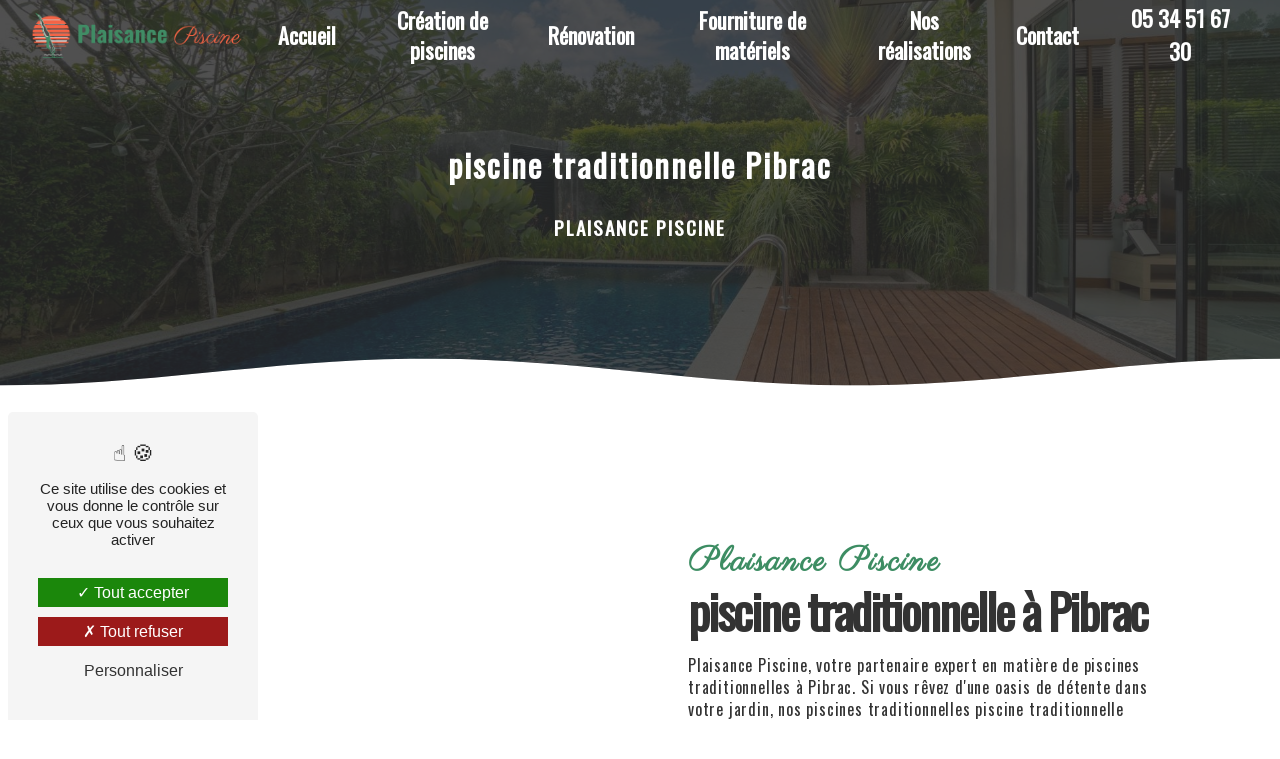

--- FILE ---
content_type: text/html; charset=UTF-8
request_url: https://plaisance-piscines.fr/fr/page/piscine-traditionnelle/pibrac
body_size: 18773
content:
<!doctype html>
<html lang="fr">
<head>
    <meta charset="UTF-8"/>
    <meta name="viewport" content="width=device-width, initial-scale=1, shrink-to-fit=no">
    <title>piscine traditionnelle Pibrac - Plaisance Piscine</title>
    <script type="text/javascript" src="/bundles/tarteaucitron/tarteaucitron_services.js"></script>
<script type="text/javascript" src="/bundles/tarteaucitron/tarteaucitron.js"></script>
<script type="text/javascript"
        id="init_tac"
        data-iconposition="BottomLeft"
        data-bodyposition="bottom"
        data-iconsrc="/bundles/tarteaucitron/logo-cookies.svg"
        data-iconsrcdisplay="false"
        src="/bundles/tarteaucitron/inittarteaucitron.js">
</script>
                    <link rel="stylesheet" href="/build/new.09dc1f66.css"><link href="https://fonts.googleapis.com/css2?family=Poppins:wght@100;400;900&display=swap"
                  rel="stylesheet">    <link rel="shortcut icon" type="image/png" href="/uploads/media/images/cms/medias/ef624679c6c5f59c22f4e04c05ab556453894c4a.png"/><meta name="keywords" content="piscine traditionnelle Pibrac"/>
    <meta name="description" content="    La société Plaisance Piscine située près de Pibrac vous propose ses services en piscine traditionnelle. Fort de son expérience, notre équipe dynamique, soudée et serviable est à votre service. Contactez nous au 05 34 51 67 30, nous saurons vous guider.
"/>

    

    <style>
                .primary-color {
            color: #fff;
        }

        .primary-color {
            color: #fff;
        }

        .secondary-bg-color {
            background-color: #333;
        }

        .secondary-color {
            color: #333;
        }

        .tertiary-bg-color {
            background-color: #f46446;
        }

        .tertiary-color {
            color: #f46446;
        }

        .config-font {
            font-family: Poppins, sans-serif;
        }

        @charset "UTF-8";
/* TEMPLATE-LYAM - 2024 */
/* GLOBAL */
/* le clip-path de banner*/
/* c'est l'image d'illustration du module video*/
/* c'est l'image d'illustration du module slider*/
/* Image en background pour les video, slider, fullwith... */
/* c'est l'image en fond du premier two col de la page (il faux lui atribuer la classe "two-col-add-ilu" */
/* color en background modules */
/* color en background pour les text des modules */
/* color pour les font qui doievent rester en blanc quoi qu'il arrive */
/* tout les border radius */
.page-accueil {
  background-image: url();
  background-repeat: no-repeat;
}
body {
  background-color: #fff;
  background-position-x: center;
}
/* setup de mes classes pour les clip sur les module que je souhaite */
/* SCROLLBAR */
::-webkit-scrollbar {
  display: none;
}
::-webkit-scrollbar-thumb {
  background: #f46446;
  border-radius: 10px !important;
}
/* SCROLL */
.scrollTop {
  background-color: #f46446;
  border-radius: 10px !important;
  color: white;
  transition: 0.6s;
}
.scrollTop:hover {
  background-color: #f46446;
  color: #fff;
  opacity: 1;
  border: solid 2px #f46446;
  transition: 0.6s;
}
/* FONT-TITLES */
@font-face {
  font-family: Poppins, sans-serif;
  font-weight: 400;
  src: local("sans serif"), local("sans-serif"), local(Poppins);
  font-display: swap;
}
h1, .video-container .text-content h3 {
  color: #fff;
  font-family: Poppins;
  letter-spacing: 2px;
}
h2, .items-content h2 {
  color: #fff;
  font-family: Poppins;
  letter-spacing: 2px;
}
h3 {
  color: #fff;
  font-family: Poppins;
  letter-spacing: 2px;
}
h4 {
  color: #fff;
  font-family: Poppins;
  letter-spacing: 2px;
}
h5 {
  color: #fff;
  font-family: Poppins;
  letter-spacing: 2px;
}
h6 {
  color: #fff;
  font-family: Poppins;
  letter-spacing: 2px;
}
.information-content .item-content .item .information strong {
  font-family: "Oswald", sans-serif;
}
h1, .video-container .text-content h3 {
  font-size: clamp(2rem, 100vw, 3.5rem) !important;
  font-family: "Oswald", sans-serif;
}
h2, .items-content h2 {
  font-size: clamp(2rem, 100vw, 3rem) !important;
  font-family: "Oswald", sans-serif;
  letter-spacing: -2px;
}
h3, h4, h5, h6 {
  font-size: clamp(1rem, 100vw, 1.2rem);
  font-family: "Oswald", sans-serif;
}
p, .image-full-width-text-content .text-content p, li {
  line-height: 1.4;
  font-family: "Oswald", sans-serif;
}
p strong, .image-full-width-text-content .text-content p strong, li strong {
  color: #f46446;
  font-weight: bold;
}
p::marker, .image-full-width-text-content .text-content p::marker, li::marker {
  color: #f46446 !important;
}
a {
  color: #f46446;
  transition: opacity 0.3s, text-decoration 0.3s;
}
a:hover, a:focus {
  opacity: 0.5;
  text-decoration: none;
}
hr {
  border-top: 1px solid #f46446;
  width: 100px;
}
::selection {
  background: #f46446;
  color: #fff;
}
/* BUTTONS */
.btn {
  background: #f46446;
  color: white;
  border-radius: 10px !important;
  font-size: 20px;
  padding: 15px 35px;
  border-radius: 10px !important;
  outline: 2px solid #f46446;
  outline-offset: 0px;
  background: #f46446;
  border: 0;
  font-weight: bolder;
  color: white;
  transition: all 0.1s ease-in-out;
}
.btn:hover {
  outline-offset: 3px;
  outline: 3px solid #f46446;
  color: white;
  opacity: 1 !important;
}
.btn:hover i {
  rotate: -92deg;
  transition: all 0.5s ease-in-out;
}
.btn i {
  background-color: #f46446;
  filter: brightness(1.1);
  transition: all 0.2s ease-in-out;
}
/* MENU */
.navbar .justify-content-end {
  justify-content: left !important;
}
.top-menu .affix, .top-menu .affix-top, .post .affix, .post .affix-top, .product .affix, .product .affix-top, .services .affix, .services .affix-top, .error .affix, .error .affix-top {
  background-color: transparent;
  transition: 0.1s !important;
}
.top-menu .affix li a, .top-menu .affix-top li a, .post .affix li a, .post .affix-top li a, .product .affix li a, .product .affix-top li a, .services .affix li a, .services .affix-top li a, .error .affix li a, .error .affix-top li a {
  color: #fff;
  font-family: "Oswald", sans-serif;
  text-align: center;
  position: relative;
  opacity: 1;
  font-size: 22px;
  font-weight: 800;
  border: none;
  background: none;
}
.top-menu .affix li a:focus, .top-menu .affix li a:hover, .top-menu .affix-top li a:focus, .top-menu .affix-top li a:hover, .post .affix li a:focus, .post .affix li a:hover, .post .affix-top li a:focus, .post .affix-top li a:hover, .product .affix li a:focus, .product .affix li a:hover, .product .affix-top li a:focus, .product .affix-top li a:hover, .services .affix li a:focus, .services .affix li a:hover, .services .affix-top li a:focus, .services .affix-top li a:hover, .error .affix li a:focus, .error .affix li a:hover, .error .affix-top li a:focus, .error .affix-top li a:hover {
  color: #fff;
}
.top-menu .affix li a:focus:after, .top-menu .affix li a:hover:after, .top-menu .affix-top li a:focus:after, .top-menu .affix-top li a:hover:after, .post .affix li a:focus:after, .post .affix li a:hover:after, .post .affix-top li a:focus:after, .post .affix-top li a:hover:after, .product .affix li a:focus:after, .product .affix li a:hover:after, .product .affix-top li a:focus:after, .product .affix-top li a:hover:after, .services .affix li a:focus:after, .services .affix li a:hover:after, .services .affix-top li a:focus:after, .services .affix-top li a:hover:after, .error .affix li a:focus:after, .error .affix li a:hover:after, .error .affix-top li a:focus:after, .error .affix-top li a:hover:after {
  width: 100%;
  left: 0%;
}
.top-menu .affix li a:after, .top-menu .affix-top li a:after, .post .affix li a:after, .post .affix-top li a:after, .product .affix li a:after, .product .affix-top li a:after, .services .affix li a:after, .services .affix-top li a:after, .error .affix li a:after, .error .affix-top li a:after {
  content: "";
  pointer-events: none;
  bottom: -2px;
  left: 50%;
  position: absolute;
  width: 0%;
  height: 2px;
  background-color: #fff;
  transition-timing-function: cubic-bezier(0.25, 0.8, 0.25, 1);
  transition-duration: 400ms;
  transition-property: width, left;
}
.top-menu .affix, .post .affix, .product .affix, .services .affix, .error .affix {
  background-color: white;
}
.top-menu .affix .btn-call-to-action, .post .affix .btn-call-to-action, .product .affix .btn-call-to-action, .services .affix .btn-call-to-action, .error .affix .btn-call-to-action {
  background-color: #f46446;
}
.top-menu .affix li a, .post .affix li a, .product .affix li a, .services .affix li a, .error .affix li a {
  color: #333;
  transition: 1.5s;
}
.top-menu .affix li a:hover, .post .affix li a:hover, .product .affix li a:hover, .services .affix li a:hover, .error .affix li a:hover {
  color: #333;
}
.top-menu .affix li a:after, .post .affix li a:after, .product .affix li a:after, .services .affix li a:after, .error .affix li a:after {
  background-color: #333;
}
.top-menu .active > a:first-child:hover, .post .active > a:first-child:hover, .product .active > a:first-child:hover, .services .active > a:first-child:hover, .error .active > a:first-child:hover {
  opacity: 1;
}
.navbar-brand img {
  height: 45px !important;
}
.dropdown-menu {
  background-color: #f46446 !important;
  margin-left: -1em;
}
.dropdown-menu li {
  padding: 8px 15px;
  display: flex;
  justify-content: center;
}
.dropdown-menu li a {
  color: #333;
  width: 100%;
  display: flex;
  justify-content: center;
}
.product li a, .post li a {
  color: #fff !important;
}
.btn-call-to-action {
  outline: 2px solid transparent;
  transition: 0.8s !important;
  color: white !important;
  padding: 0.5rem 1rem !important;
}
.btn-call-to-action:hover {
  outline: 2px solid transparent;
  background-color: #f46446 !important;
  transition: 0.8s !important;
  opacity: 0.8 !important;
}
.btn-call-to-action:after {
  display: none !important;
}
/* LEFT-MENU */
.hamburger {
  color: white;
  background-color: #f46446 !important;
  left: 20px;
  border-radius: 10px !important;
}
.hamburger.is-open .hamb-top, .hamburger.is-open .hamb-middle, .hamburger.is-open .hamb-bottom, .hamburger.is-closed .hamb-top, .hamburger.is-closed .hamb-middle, .hamburger.is-closed .hamb-bottom {
  background: white;
}
#sidebar {
  background-color: white;
  color: black;
  height: 90vh;
  min-height: 60vh;
}
#sidebar .sidebar-header {
  flex-direction: column;
}
#sidebar.active {
  width: 20%;
  margin: 20px;
  border-radius: 10px !important;
}
#sidebar.active .justify-content-center {
  justify-content: center !important;
  padding-top: 10px !important;
}
#sidebar.active .justify-content-center .btn-call-to-action {
  color: white !important;
}
#sidebar li .nav-link {
  padding: 3%;
  font-family: Poppins, serif !important;
  font-size: 24px;
  text-align: center;
}
#sidebar li .nav-link:hover {
  background-color: transparent !important;
  padding: 3% 5% 3% 5%;
}
#sidebar li .nav-link:hover a {
  color: #f46446 !important;
}
.sidebar .social-network ul:before {
  display: none;
}
.sidebar .sidebar-header {
  padding-top: 109px !important;
  justify-content: left;
  /* Pour enlever le nom du client et laisser que le logo */
}
.sidebar .sidebar-header img {
  width: 100%;
}
.sidebar .sidebar-header .container-fluid.text-center.p-3 {
  display: none;
}
.sidebar li {
  justify-content: center;
}
.sidebar li a {
  color: #f46446 !important;
  transition: all 0.3s;
}
.sidebar li .dropdown-toggle {
  color: #333 !important;
}
.sidebar li .nav-link:hover {
  color: #333;
  padding-left: 25px;
}
.sidebar .social-network ul {
  padding-left: 0 !important;
}
.sidebar .social-network ul:before {
  background-color: #333;
}
.sidebar .social-network ul li a {
  color: #333;
}
.sidebar .list-unstyled {
  height: fit-content;
  padding-top: 10px !important;
  padding: 10px;
}
/*VIDEO-PRESENTATION*/
.video-container .logo-content {
  display: flex !important;
  align-items: flex-start;
  flex-direction: column;
  margin-bottom: 2em;
}
.video-container .arrow-down-content {
  display: none;
  text-align: center;
  transform: rotate(90deg);
  width: 150px;
  left: auto;
  right: -3rem;
  bottom: 19rem;
  margin-bottom: 1em;
  font-size: 6em;
}
.video-container .arrow-down-content .icofont-scroll-down {
  transform: rotate(190deg);
}
.video-container .arrow-down-content span {
  font-size: 1.5rem !important;
}
.video-container .arrow-down-content span {
  font-size: 1.1rem;
  text-transform: uppercase;
  font-weight: 700;
  margin-bottom: 7px;
  font-family: Poppins, serif;
}
.video-container .opacity-video {
  background-color: #00000066;
  opacity: 0.8 !important;
}
.video-container .text-content .btn-content .btn {
  margin-right: 5px;
}
.video-container {
  clip-path: polygon(100% 0%, 0% 0%, 0% 96.33%, 2% 96.27%, 4% 96.1%, 6% 95.81%, 8% 95.43%, 10% 94.96%, 12% 94.42%, 14% 93.83%, 16% 93.21%, 18% 92.58%, 20% 91.97%, 22% 91.39%, 24% 90.88%, 26% 90.43%, 28% 90.08%, 30% 89.83%, 32% 89.69%, 34% 89.67%, 36% 89.77%, 38% 89.98%, 40% 90.3%, 42% 90.72%, 44% 91.21%, 46% 91.77%, 48% 92.38%, 50% 93%, 52% 93.62%, 54% 94.23%, 56% 94.79%, 58% 95.28%, 60% 95.7%, 62% 96.02%, 64% 96.23%, 66% 96.33%, 68% 96.31%, 70% 96.17%, 72% 95.92%, 74% 95.57%, 76% 95.12%, 78% 94.61%, 80% 94.03%, 82% 93.42%, 84% 92.79%, 86% 92.17%, 88% 91.58%, 90% 91.04%, 92% 90.57%, 94% 90.19%, 96% 89.9%, 98% 89.73%, 100% 89.67%);
  margin-bottom: 0em;
}
.video-container .text-content {
  text-align: left;
  width: 105%;
  margin-top: -4em;
}
.video-container .text-content h1, .video-container .text-content h3 {
  font-size: clamp(2rem, 100vw, 6rem) !important;
  text-align: start;
  text-transform: uppercase;
  margin-bottom: 0;
  font-weight: 900;
}
.video-container .text-content h2, .video-container .text-content .items-content h2, .items-content .video-container .text-content h2 {
  font-size: clamp(1rem, 100vw, 3rem) !important;
  color: #3d8d63;
  color: white;
  width: fit-content;
  font-family: "Parisienne", cursive;
  text-transform: inherit !important;
}
.video-container .text-content h4 {
  font-family: "Poppins", sans-serif;
}
.video-container .text-content h1, .video-container .text-content h3, .video-container .text-content h4, .video-container .text-content h5, .video-container .text-content h6, .video-container .text-content p, .video-container .text-content .image-full-width-text-content .text-content p, .image-full-width-text-content .text-content .video-container .text-content p, .video-container .text-content strong {
  color: white;
}
.video-container .text-content h3 {
  font-size: 1.2em;
  font-weight: bold;
  text-transform: uppercase;
}
.video-container img {
  max-width: 1000px;
  height: 7em;
  margin-bottom: -20px;
}
.video-container .btn-content .btn-video-call-to-action {
  outline: 2px solid #3d8d63;
  background-color: #3d8d63 !important;
}
.video-container .btn-content .btn-video-call-to-action i {
  background-color: #3d8d63;
}
.video-container .btn-content .btn-video-call-to-action:hover i {
  background-color: #3d8d63;
}
.video-container .btn-content .btn-video-call-to-action .icofont-rounded-down:before {
  content: "";
}
.video-container .btn-content {
  display: flex;
  justify-content: flex-start;
  margin-top: 15px;
}
.video-container .btn-content .btn {
  background-color: #f46446;
}
.video-container .text-content .container {
  max-width: 1423px;
}
@media (max-width: 992px) {
  .video-container {
    margin-top: 0;
  }
  .video-container .text-content .content .logo-content img {
    max-height: 40px;
  }
  .video-container .text-content h1, .video-container .text-content h3 {
    font-size: 3rem !important;
    animation: none;
    white-space: inherit;
  }
  .video-container .text-content h2, .video-container .text-content .items-content h2, .items-content .video-container .text-content h2 {
    font-size: 1.5em !important;
  }
  .video-container .text-content h3 {
    font-size: 1em !important;
  }
}
.two-columns-text-content .item-content {
  display: flex !important;
  flex-direction: column !important;
  align-items: center !important;
  justify-content: center !important;
}
/*BANNER*/
.actual {
  height: 40vh;
}
.banner-content {
  clip-path: polygon(100% 0%, 0% 0%, 0% 96.33%, 2% 96.27%, 4% 96.1%, 6% 95.81%, 8% 95.43%, 10% 94.96%, 12% 94.42%, 14% 93.83%, 16% 93.21%, 18% 92.58%, 20% 91.97%, 22% 91.39%, 24% 90.88%, 26% 90.43%, 28% 90.08%, 30% 89.83%, 32% 89.69%, 34% 89.67%, 36% 89.77%, 38% 89.98%, 40% 90.3%, 42% 90.72%, 44% 91.21%, 46% 91.77%, 48% 92.38%, 50% 93%, 52% 93.62%, 54% 94.23%, 56% 94.79%, 58% 95.28%, 60% 95.7%, 62% 96.02%, 64% 96.23%, 66% 96.33%, 68% 96.31%, 70% 96.17%, 72% 95.92%, 74% 95.57%, 76% 95.12%, 78% 94.61%, 80% 94.03%, 82% 93.42%, 84% 92.79%, 86% 92.17%, 88% 91.58%, 90% 91.04%, 92% 90.57%, 94% 90.19%, 96% 89.9%, 98% 89.73%, 100% 89.67%);
  backdrop-filter: brightness(0.8);
  height: 60vh;
}
.banner-content h1, .banner-content .video-container .text-content h3, .video-container .text-content .banner-content h3 {
  font-size: clamp(2rem, 100vw, 5rem) !important;
  text-align: left;
}
.banner-content h3 {
  text-align: left;
  color: #f46446 !important;
}
.banner-video-content {
  clip-path: polygon(100% 0%, 0% 0%, 0% 96.33%, 2% 96.27%, 4% 96.1%, 6% 95.81%, 8% 95.43%, 10% 94.96%, 12% 94.42%, 14% 93.83%, 16% 93.21%, 18% 92.58%, 20% 91.97%, 22% 91.39%, 24% 90.88%, 26% 90.43%, 28% 90.08%, 30% 89.83%, 32% 89.69%, 34% 89.67%, 36% 89.77%, 38% 89.98%, 40% 90.3%, 42% 90.72%, 44% 91.21%, 46% 91.77%, 48% 92.38%, 50% 93%, 52% 93.62%, 54% 94.23%, 56% 94.79%, 58% 95.28%, 60% 95.7%, 62% 96.02%, 64% 96.23%, 66% 96.33%, 68% 96.31%, 70% 96.17%, 72% 95.92%, 74% 95.57%, 76% 95.12%, 78% 94.61%, 80% 94.03%, 82% 93.42%, 84% 92.79%, 86% 92.17%, 88% 91.58%, 90% 91.04%, 92% 90.57%, 94% 90.19%, 96% 89.9%, 98% 89.73%, 100% 89.67%);
}
.banner-video-content img {
  width: 11%;
  margin-bottom: 1em;
}
/*BANNER-video*/
.banner-content .opacity-banner, .banner-video-content .opacity-banner {
  background-color: #353535a1;
  opacity: 1;
}
.banner-content .logo-content, .banner-video-content .logo-content {
  margin-bottom: 1em;
}
.banner-content .logo-content img, .banner-video-content .logo-content img {
  max-width: 200px;
}
.banner-content .text-content, .banner-video-content .text-content {
  text-align: center;
}
.banner-content h1, .banner-content .video-container .text-content h3, .video-container .text-content .banner-content h3, .banner-content h2, .banner-content .items-content h2, .items-content .banner-content h2, .banner-content h4, .banner-content h5, .banner-content h6, .banner-content p, .banner-content .image-full-width-text-content .text-content p, .image-full-width-text-content .text-content .banner-content p, .banner-content strong, .banner-video-content h1, .banner-video-content .video-container .text-content h3, .video-container .text-content .banner-video-content h3, .banner-video-content h2, .banner-video-content .items-content h2, .items-content .banner-video-content h2, .banner-video-content h4, .banner-video-content h5, .banner-video-content h6, .banner-video-content p, .banner-video-content .image-full-width-text-content .text-content p, .image-full-width-text-content .text-content .banner-video-content p, .banner-video-content strong {
  color: white;
}
.banner-content h3, .banner-video-content h3 {
  color: white !important;
}
.banner-content h1, .banner-content .video-container .text-content h3, .video-container .text-content .banner-content h3, .banner-video-content h1, .banner-video-content .video-container .text-content h3, .video-container .text-content .banner-video-content h3 {
  font-weight: bold;
  text-transform: uppercase;
}
.banner-content h2, .banner-content .items-content h2, .items-content .banner-content h2, .banner-video-content h2, .banner-video-content .items-content h2, .items-content .banner-video-content h2 {
  font-size: 1.5em;
}
.banner-content hr, .banner-video-content hr {
  border-top: 2px solid #f46446;
  /*display: inline-flex;*/
}
.banner-content .content-btn, .banner-content .btn-content, .banner-video-content .content-btn, .banner-video-content .btn-content {
  padding: 20px 0em !important;
}
.banner-content .content-btn .btn, .banner-content .btn-content .btn, .banner-video-content .content-btn .btn, .banner-video-content .btn-content .btn {
  background-color: #f46446;
  color: white;
}
.banner-content .content-btn .btn i, .banner-content .btn-content .btn i, .banner-video-content .content-btn .btn i, .banner-video-content .btn-content .btn i {
  background-color: #f46446;
  color: white;
}
@media (max-width: 992px) {
  .banner-content {
    margin-top: 0;
  }
  .banner-content h1, .banner-content .video-container .text-content h3, .video-container .text-content .banner-content h3 {
    font-size: 2.5em;
  }
  .banner-content h2, .banner-content .items-content h2, .items-content .banner-content h2 {
    font-size: 1.2em;
  }
}
/*TEXT*/
.text-bloc-content {
  background-color: #fff !important;
  border-radius: 10px !important;
  text-align: center;
  padding: 7em 25em;
  background-size: cover;
  margin-top: -5em;
  background-image: url(/uploads/media/images/cms/medias/0fa0d0c6e3a0efb48ecb6923fcf3926b.png) !important;
  background-position: bottom;
  background-repeat: no-repeat;
}
.text-bloc-content h3, .text-bloc-content h2, .text-bloc-content .items-content h2, .items-content .text-bloc-content h2, .text-bloc-content p, .text-bloc-content .image-full-width-text-content .text-content p, .image-full-width-text-content .text-content .text-bloc-content p, .text-bloc-content strong {
  color: #333;
}
.text-bloc-content h2, .text-bloc-content .items-content h2, .items-content .text-bloc-content h2 {
  margin-bottom: 0.5em;
}
.text-bloc-content h3 {
  font-size: clamp(1rem, 100vw, 2rem);
  color: #3d8d63;
  font-family: "Parisienne", cursive;
  text-transform: inherit;
}
.text-bloc-content .btn-content {
  display: flex !important;
  justify-content: center;
}
.text-bloc-content img {
  width: 30%;
}
@media (max-width: 992px) {
  .text-bloc-content {
    padding: 2em 2em;
    text-align: left;
  }
}
/*TWO-COLUMNS*/
.two-columns-content {
  background-color: #fff !important;
  border-radius: 10px !important;
  margin: 2em 4% 1em 4%;
  height: inherit;
  width: inherit;
  font-family: "Oswald", sans-serif;
}
.two-columns-content .text-content {
  display: flex;
}
.two-columns-content .bloc-texte {
  background-color: transparent;
  height: inherit;
}
.two-columns-content .img-content {
  padding: 0;
}
.two-columns-content h2, .two-columns-content .items-content h2, .items-content .two-columns-content h2 {
  font-family: "Oswald", sans-serif;
  color: #333;
}
.two-columns-content h1, .two-columns-content .video-container .text-content h3, .video-container .text-content .two-columns-content h3 {
  font-family: Poppins, sans-serif;
  color: #333;
}
.two-columns-content h3 {
  font-family: "Parisienne", cursive;
  font-size: clamp(1rem, 100vw, 2rem);
  text-transform: inherit;
  color: #3d8d63;
  background-color: transparent;
  display: inline;
  letter-spacing: 0px !important;
}
.two-columns-content p, .two-columns-content .image-full-width-text-content .text-content p, .image-full-width-text-content .text-content .two-columns-content p {
  margin-top: 15px;
  color: #333;
}
.two-columns-content strong {
  color: black !important;
}
.two-columns-content img {
  border-radius: 30% 70% 53% 47% / 26% 46% 54% 74% !important;
  box-shadow: none !important;
}
.two-columns-content hr {
  display: inline-flex;
}
.two-columns-content a:hover, .two-columns-content a:focus {
  opacity: 1;
  text-decoration: none;
}
@media (min-width: 992px) and (max-width: 1200px) {
  .two-columns-content .img-content-fullsize a img {
    width: 100%;
    height: fit-content;
    align-self: center;
  }
  .two-columns-content .bloc-texte h2, .two-columns-content .bloc-texte .items-content h2, .items-content .two-columns-content .bloc-texte h2 {
    font-size: 2em;
  }
  .two-columns-content .bloc-texte .btn-content {
    justify-content: left;
  }
}
@media (max-width: 992px) {
  .two-columns-content {
    /*text-align: center;*/
    padding: 2em 3em;
  }
  .two-columns-content .bloc-texte {
    padding: 0em;
  }
  .two-columns-content .bloc-texte h3 {
    font-size: 1.2em !important;
  }
  .two-columns-content .btn-content {
    justify-content: start !important;
  }
}
/*TWO-COLUMNS-SLIDER*/
.two-columns-slider-content {
  margin: 2em 13% 2em 13%;
  background-color: #fff !important;
  border-radius: 10px !important;
}
.two-columns-slider-content .carousel {
  border-radius: 10px !important;
}
.two-columns-slider-content .bloc-right .row {
  display: flex !important;
  justify-content: flex-start !important;
}
.two-columns-slider-content img {
  margin-left: 2em;
  height: auto;
  width: 100%;
}
.two-columns-slider-content .text-content h2, .two-columns-slider-content .text-content .items-content h2, .items-content .two-columns-slider-content .text-content h2 {
  color: #333;
}
.two-columns-slider-content .text-content p, .two-columns-slider-content .text-content .image-full-width-text-content .text-content p, .image-full-width-text-content .text-content .two-columns-slider-content .text-content p, .two-columns-slider-content .text-content h3, .two-columns-slider-content .text-content strong {
  color: #333;
}
.two-columns-slider-content .text-content .justify-content-end {
  justify-content: inherit !important;
}
.two-columns-slider-content .carousel-caption span {
  color: #fff;
  font-family: Poppins, sans-serif;
  font-style: italic;
  letter-spacing: 2px;
}
.two-columns-slider-content .carousel-indicators .active {
  background-color: #333;
}
/*TWO COLUMNS PRESENTATION*/
.two-columns-presentation-content {
  clip-path: polygon(100% 0%, 0% 0%, 0% 96.33%, 2% 96.27%, 4% 96.1%, 6% 95.81%, 8% 95.43%, 10% 94.96%, 12% 94.42%, 14% 93.83%, 16% 93.21%, 18% 92.58%, 20% 91.97%, 22% 91.39%, 24% 90.88%, 26% 90.43%, 28% 90.08%, 30% 89.83%, 32% 89.69%, 34% 89.67%, 36% 89.77%, 38% 89.98%, 40% 90.3%, 42% 90.72%, 44% 91.21%, 46% 91.77%, 48% 92.38%, 50% 93%, 52% 93.62%, 54% 94.23%, 56% 94.79%, 58% 95.28%, 60% 95.7%, 62% 96.02%, 64% 96.23%, 66% 96.33%, 68% 96.31%, 70% 96.17%, 72% 95.92%, 74% 95.57%, 76% 95.12%, 78% 94.61%, 80% 94.03%, 82% 93.42%, 84% 92.79%, 86% 92.17%, 88% 91.58%, 90% 91.04%, 92% 90.57%, 94% 90.19%, 96% 89.9%, 98% 89.73%, 100% 89.67%);
}
.two-columns-presentation-content .img-left:hover, .two-columns-presentation-content .img-right:hover {
  filter: blur(0);
  opacity: 0.8 !important;
}
.two-columns-presentation-content {
  min-height: 65vh;
}
.two-columns-presentation-content .btn:hover i {
  rotate: -20deg;
  transition: all 0.5s ease-in-out;
}
.two-columns-presentation-content .bloc-left h1, .two-columns-presentation-content .bloc-left .video-container .text-content h3, .video-container .text-content .two-columns-presentation-content .bloc-left h3, .two-columns-presentation-content .bloc-left h2, .two-columns-presentation-content .bloc-left .items-content h2, .items-content .two-columns-presentation-content .bloc-left h2, .two-columns-presentation-content .bloc-left h3, .two-columns-presentation-content .bloc-left h4, .two-columns-presentation-content .bloc-left h5, .two-columns-presentation-content .bloc-left h6, .two-columns-presentation-content .bloc-left p, .two-columns-presentation-content .bloc-left .image-full-width-text-content .text-content p, .image-full-width-text-content .text-content .two-columns-presentation-content .bloc-left p, .two-columns-presentation-content .bloc-left strong {
  color: white;
}
.two-columns-presentation-content .bloc-left .typewrite {
  font-family: Poppins, sans-serif;
  color: white;
  font-size: 2.5em;
  /*text-transform: uppercase;*/
}
.two-columns-presentation-content .bloc-left .opacity-left {
  background-color: #5d6b63;
  opacity: 0.8;
}
.two-columns-presentation-content .bloc-left .logo-content img {
  max-width: 300px;
  height: auto;
}
.two-columns-presentation-content .bloc-right h1, .two-columns-presentation-content .bloc-right .video-container .text-content h3, .video-container .text-content .two-columns-presentation-content .bloc-right h3, .two-columns-presentation-content .bloc-right h2, .two-columns-presentation-content .bloc-right .items-content h2, .items-content .two-columns-presentation-content .bloc-right h2, .two-columns-presentation-content .bloc-right h3, .two-columns-presentation-content .bloc-right h4, .two-columns-presentation-content .bloc-right h5, .two-columns-presentation-content .bloc-right h6, .two-columns-presentation-content .bloc-right p, .two-columns-presentation-content .bloc-right .image-full-width-text-content .text-content p, .image-full-width-text-content .text-content .two-columns-presentation-content .bloc-right p, .two-columns-presentation-content .bloc-right strong {
  color: white;
}
.two-columns-presentation-content .bloc-right .typewrite {
  font-family: Poppins, sans-serif;
  color: white;
  font-size: 2.5em;
  /*text-transform: uppercase;*/
}
.two-columns-presentation-content .bloc-right .typewrite span {
  color: #f46446;
}
.two-columns-presentation-content .bloc-right .opacity-right {
  background-color: #e8c7ad;
}
.two-columns-presentation-content .bloc-right .logo-content img {
  max-width: 300px;
  height: auto;
}
@media (max-width: 992px) {
  .two-columns-presentation-content {
    margin-top: 0 !important;
  }
  .two-columns-presentation-content .bloc-left h2, .two-columns-presentation-content .bloc-left .items-content h2, .items-content .two-columns-presentation-content .bloc-left h2, .two-columns-presentation-content .bloc-right h2, .two-columns-presentation-content .bloc-right .items-content h2, .items-content .two-columns-presentation-content .bloc-right h2 {
    font-size: 2em !important;
  }
  .two-columns-presentation-content .bloc-left h3, .two-columns-presentation-content .bloc-right h3 {
    font-size: 1.2em !important;
  }
}
/*TWO-COLUMNS-TEXTE*/
.tc-txt {
  padding: 3em 16em !important;
}
.tc-txt .btn {
  position: relative;
  left: -6em;
}
.two-columns-text-content {
  padding: 3em 5em;
}
.two-columns-text-content .item-content {
  padding: 0em 12em;
  margin-bottom: 4em;
}
.two-columns-text-content .item-content:nth-child(1) {
  border-right: 2px solid #00000012 !important;
}
.two-columns-text-content h4, .two-columns-text-content h2, .two-columns-text-content .items-content h2, .items-content .two-columns-text-content h2, .two-columns-text-content p, .two-columns-text-content .image-full-width-text-content .text-content p, .image-full-width-text-content .text-content .two-columns-text-content p, .two-columns-text-content strong {
  color: #333;
}
.two-columns-text-content h2, .two-columns-text-content .items-content h2, .items-content .two-columns-text-content h2 {
  margin-bottom: 0.5em;
}
.two-columns-text-content h3 {
  color: #f46446;
}
.two-columns-text-content img {
  width: 20%;
}
@media (max-width: 992px) {
  .three-columns-text-content .btn-content, .three-columns-text-content .btn-three-columns-text-call-to-action {
    justify-content: left;
    width: auto !important;
  }
}
.three-columns-text-content .text-content {
  display: flex;
  flex-direction: column;
  justify-content: center;
}
.three-columns-text-content {
  background-color: #f46446 !important;
}
.three-columns-text-content li, .three-columns-text-content p, .three-columns-text-content .image-full-width-text-content .text-content p, .image-full-width-text-content .text-content .three-columns-text-content p, .three-columns-text-content strong {
  color: white;
}
.three-columns-text-content li::marker {
  color: white !important;
}
.three-columns-text-content img {
  width: 20%;
}
/*THREE-COLUMNS-2-IMAGE*/
.three-columns-2-content {
  padding: 5em 7em;
}
.three-columns-2-content .d-flex {
  display: flex !important;
  align-content: flex-start;
}
.three-columns-2-content .row {
  flex-direction: column;
  align-items: center;
}
.three-columns-2-content .row .image-content {
  flex: 0 0 65%;
  max-width: 65%;
  padding: 0;
}
.three-columns-2-content .row .image-content .parent-auto-resize-img-child a:hover {
  opacity: 1;
}
.three-columns-2-content .row .image-content .parent-auto-resize-img-child a img {
  border-radius: 0;
  box-shadow: none;
  max-height: 500px;
  width: 500px;
  transform: rotate(0);
  margin-bottom: 4em;
  position: inherit;
}
.three-columns-2-content .row .text-content {
  flex: 0 0 75%;
  max-width: 75%;
}
.three-columns-2-content .row .text-content:nth-child(1) {
  padding: 0 40em 0 0;
}
.three-columns-2-content .row .text-content:nth-child(3) {
  padding: 0 0 0 40em;
}
.three-columns-2-content .row .text-content h2, .three-columns-2-content .row .text-content .items-content h2, .items-content .three-columns-2-content .row .text-content h2 {
  color: #333;
  padding-bottom: 0.2em;
  font-size: 3rem;
}
.three-columns-2-content .row .text-content h3 {
  color: #3d8d63;
  padding-bottom: 0.2em;
}
.three-columns-2-content .row .text-content p strong, .three-columns-2-content .row .text-content .image-full-width-text-content .text-content p strong, .image-full-width-text-content .text-content .three-columns-2-content .row .text-content p strong {
  color: black;
}
.three-columns-2-content .row .text-content table {
  font-family: Poppins, sans-serif;
}
.three-columns-2-content .row .text-content table td {
  padding: 5px;
  background: #f46446;
  border: 3px solid #f46446;
}
.three-columns-2-content .row .text-content li {
  color: #fff;
}
.three-columns-2-content .row .text-content li strong {
  color: #333;
}
/*IMAGE-FULL-WIDTH-TEXT*/
.center-btn .btn-content {
  display: flex;
  justify-content: center !important;
}
.image-full-width-text-content {
  margin-top: 3em;
}
.image-full-width-text-content:hover .col-md-6 {
  transition: 0.8s;
  rotate: -2deg;
}
.image-full-width-text-content .btn-content {
  display: flex;
  justify-content: center;
}
.image-full-width-text-content .btn-content .btn {
  background-color: #f46446;
  outline: 2px solid #f46446;
}
.image-full-width-text-content .btn-content .btn i {
  background-color: #f46446;
}
.image-full-width-text-content .text-content {
  backdrop-filter: brightness(0.4);
  padding: 2%;
  opacity: 1;
}
.image-full-width-text-content .text-content h2, .image-full-width-text-content .text-content .items-content h2, .items-content .image-full-width-text-content .text-content h2 {
  margin-bottom: 0.2em;
  color: white !important;
  font-size: clamp(2rem, 100vw, 3rem);
}
.image-full-width-text-content .text-content .col-md-6 {
  transition: 0.8s;
  transform: translatex(0px);
  background: url(/uploads/media/images/cms/medias/430fa15203714ef377db0e5b29451e16.jpeg);
  border-radius: 10px !important;
  padding: 3em;
}
.image-full-width-text-content .text-content h1, .image-full-width-text-content .text-content .video-container .text-content h3, .video-container .text-content .image-full-width-text-content .text-content h3, .image-full-width-text-content .text-content h2, .image-full-width-text-content .text-content .items-content h2, .items-content .image-full-width-text-content .text-content h2, .image-full-width-text-content .text-content h4, .image-full-width-text-content .text-content h5, .image-full-width-text-content .text-content h6, .image-full-width-text-content .text-content p {
  color: white !important;
}
.image-full-width-text-content .text-content strong {
  color: #f46446 !important;
  background-color: #fff;
}
.image-full-width-text-content .text-content h3 {
  background-color: transparent !important;
  color: #3d8d63;
}
.image-full-width-text-content .text-content p {
  font-weight: 400;
  margin-bottom: 2em;
  color: white;
}
/*COLLASPE*/
.collapse-container {
  margin-top: -5em;
}
.collapse-container .card-body {
  background-color: #fff !important;
  color: #333;
}
.collapse-container .card {
  border-radius: 10px !important;
  transition: 0.5s all;
  background-color: #fff !important;
}
.collapse-container .card .card-header {
  background-color: #ebebeb;
  border-radius: 10px !important;
  box-shadow: none;
}
.collapse-container .card .card-header .btn {
  outline: 2px solid transparent;
}
.collapse-container .card .card-header .btn-collapse {
  color: #333;
  text-align: left;
  font-size: clamp(0.2rem, 4vw, 1.5rem) !important;
  border: none !important;
}
.collapse-container .card:focus {
  border: 1px solid #f46446;
}
.collapse-container .icofont-container {
  background-color: #fff;
  margin-left: 15px;
}
@media (max-width: 992px) {
  .collapse-container {
    padding: 2em 0em;
  }
}
/*ACTIVITY*/
.activity-content {
  text-align: center;
}
.activity-content .card-text {
  margin-bottom: 0.5em;
  font-family: Poppins, sans-serif;
  font-size: clamp(1rem, 100vw, 1.2rem) !important;
  text-transform: uppercase;
}
.activity-content .card:hover {
  opacity: 1;
}
.activity-content h3 {
  text-transform: inherit !important;
  font-family: Poppins, sans-serif;
}
.activity-content .btn-content a {
  font-family: Poppins, sans-serif;
  background-color: #333;
  color: #f46446;
  text-transform: inherit !important;
  /*border-radius: 50px !important;*/
}
.activity-content .btn-content a:hover {
  background-color: #fff;
  color: #333;
}
.activity-content .text-content h3 {
  background-color: transparent;
  color: #333;
}
@media (max-width: 992px) {
  .activity-content .text-content h3 {
    font-size: 1.2em;
  }
}
.type-5-padding .title-content h2, .type-5-padding .title-content .items-content h2, .items-content .type-5-padding .title-content h2 {
  margin-bottom: 0.2em;
}
.type-5-padding .title-content h3 {
  color: #3d8d63;
}
.type-5-padding .title-content strong, .type-5-padding .title-content h2, .type-5-padding .title-content .items-content h2, .items-content .type-5-padding .title-content h2 {
  color: #333;
}
.type-5-padding h3 {
  margin-bottom: 0.2em;
  font-family: "Parisienne", cursive;
  font-size: clamp(1rem, 100vw, 2rem);
}
.type-5-padding .card {
  border-radius: 10px !important;
}
.type-5-padding .card h3 {
  font-size: clamp(1rem, 100vw, 3rem) !important;
}
.type-5-padding .card-body {
  backdrop-filter: brightness(0.6);
  border-radius: 10px !important;
}
.type-5-padding .btn-content a {
  background-color: transparent;
}
.type-5-padding .btn-content a:hover {
  background-color: transparent;
  opacity: 0.8;
}
/*ITEMS*/
.items-content {
  background-color: transparent;
  text-align: center;
}
.items-content .title-items {
  margin-bottom: 2em;
}
.items-content .title-items h2 {
  font-family: Poppins, sans-serif;
}
.items-content h1, .items-content .video-container .text-content h3, .video-container .text-content .items-content h3, .items-content h2, .items-content h3, .items-content h4, .items-content h5, .items-content h6, .items-content p, .items-content .image-full-width-text-content .text-content p, .image-full-width-text-content .text-content .items-content p, .items-content strong {
  background: transparent;
  color: #333;
  width: auto;
}
.items-content hr {
  border-top: 2px solid #f46446;
}
.items-content .item {
  background-color: #fff !important;
  height: 15em;
  min-width: 0em;
  display: flex;
  align-content: center;
  align-items: center;
  justify-content: center;
  flex-direction: column;
  margin: 1em;
  border-radius: 10px !important;
  transform: translateY(0);
  transition: 0.5s;
  border: solid 2px transparent;
}
.items-content .item .image {
  display: none;
}
.items-content .item:hover {
  transform: translateY(-40px);
  transition: 0.5s;
}
@media (max-width: 992px) {
  .items-content {
    padding: 2em 2em;
  }
  .items-content h2 {
    font-size: 2.2em;
  }
}
/*GALLERY*/
.gallery-content {
  display: flex;
  flex-direction: column;
  align-items: center;
}
.gallery-content .title-content {
  display: flex;
  flex-direction: column;
  align-items: center;
  margin: 0em;
}
.gallery-content .title-content h2, .gallery-content .title-content .items-content h2, .items-content .gallery-content .title-content h2 {
  color: #333 !important;
}
.gallery-content .title-content h3 {
  color: #3d8d63;
}
.gallery-content .title-content p, .gallery-content .title-content .image-full-width-text-content .text-content p, .image-full-width-text-content .text-content .gallery-content .title-content p {
  margin-top: 0.5em;
}
.gallery-content .grid figure img {
  height: auto;
  width: 100%;
}
.gallery-type-4::-webkit-scrollbar {
  background: transparent;
  display: inherit !important;
  border-radius: 10px !important;
}
.gallery-type-4::-webkit-scrollbar-thumb {
  background: #f46446;
}
/*AFTER / BEFORE*/
.after-before-content {
  text-align: center;
}
.after-before-content .item {
  margin: -118px 0 !important;
}
.after-before-content .after-before-content h1, .after-before-content .after-before-content .video-container .text-content h3, .video-container .text-content .after-before-content .after-before-content h3, .after-before-content .after-before-content h2, .after-before-content .after-before-content .items-content h2, .items-content .after-before-content .after-before-content h2, .after-before-content .after-before-content h3, .after-before-content .after-before-content h4 {
  font-family: Poppins, sans-serif;
  color: #333;
}
.after-before-content h2, .after-before-content .items-content h2, .items-content .after-before-content h2 {
  color: #333;
  font-size: 2.5em;
  margin-bottom: 1em;
}
.after-before-content h3 {
  color: #f46446;
  font-size: 1.2em;
  display: inline;
}
/*FILTRE-DE-RECHERCHE*/
.ui-menu-item {
  border-bottom-left-radius: 5px;
  border-bottom-right-radius: 5px;
}
.ui-menu-item .ui-state-active {
  background-color: #ced4da2b !important;
  border: 1px solid #ced4da !important;
  color: #2b2b2b !important;
}
/*ARTICLES*/
.articles-list-content {
  text-align: center;
}
.articles-list-content h2, .articles-list-content .items-content h2, .items-content .articles-list-content h2, .articles-list-content h3 {
  color: #333;
}
.articles-list-content h3 {
  display: inline;
}
.articles-list-content a {
  border-radius: 10px !important;
}
.articles-list-content a:hover .hover-item {
  display: none;
}
.articles-list-content .row {
  justify-content: center;
}
.articles-list-content .image-content {
  background-color: transparent !important;
  border-radius: 10px !important;
  border: none !important;
  height: 300px !important;
  transition: 0.6s;
}
.articles-list-content .item {
  display: flex;
  flex-direction: column;
  justify-content: center;
  background-color: #fff !important;
  border-radius: 10px !important;
  margin: 1em;
  padding: 1em;
  border: solid 2px transparent;
  transition: 0.2s;
}
.articles-list-content .item:hover {
  border: solid 2px #f46446;
  transition: 0.6s;
}
.articles-list-content .item a:hover .image-content {
  transition: 0.6s;
  filter: brightness(0.8);
}
.articles-list-content .item a .item {
  margin: 1.5em !important;
}
.articles-list-content .item h4 {
  color: #333;
  font-size: clamp(1rem, 100vw, 2rem) !important;
  font-family: Amatic SC;
}
.articles-list-content .item img {
  border-radius: 10px !important;
}
.articles-list-content .item .hover-item {
  background: transparent;
  display: none;
}
.articles-list-content .item-category {
  background-color: #fff !important;
  border-radius: 10px !important;
  color: #333;
}
.articles-list-content .btn-article {
  background-color: #333;
  color: #fff;
  border: none;
}
.articles-list-content .date-content {
  display: flex;
  justify-content: flex-start !important;
}
.articles-list-content .category {
  display: none !important;
  justify-content: center !important;
}
@media (max-width: 992px) {
  .articles-list-content {
    padding: 2em;
  }
  .articles-list-content .title-content {
    padding: 0em;
  }
}
/*ARTICLES-PAGES*/
.post .navbar-expand-lg .navbar-nav .nav-link {
  color: #333 !important;
}
@include background-block .title-content {
  .article-page-content .similar-articles-content h5 {
    color: #333;
  }
}
.article-page-content h1, .article-page-content .video-container .text-content h3, .video-container .text-content .article-page-content h3, .article-page-content h3, .article-page-content h2, .article-page-content .items-content h2, .items-content .article-page-content h2, .article-page-content p, .article-page-content .image-full-width-text-content .text-content p, .image-full-width-text-content .text-content .article-page-content p, .article-page-content strong {
  color: #333 !important;
}
.article-page-content .category-article-page {
  color: #333;
  background-color: #fff;
}
.article-page-content .text-content .content {
  background-color: #fff !important;
}
/*INFORMATIONS*/
.informations-content {
  background-color: transparent;
  font-family: Poppins, serif !important;
}
.informations-content p, .informations-content .image-full-width-text-content .text-content p, .image-full-width-text-content .text-content .informations-content p, .informations-content strong, .informations-content i, .informations-content .item-content .item a {
  color: #333;
}
.informations-content .item-content .item .icon-content i {
  opacity: 0.3;
}
.informations-content .icofont-location-pin:before {
  content: "";
}
.informations-content .icofont-phone:before {
  content: "";
}
.informations-content .icofont-letter:before {
  content: "";
}
@media (max-width: 992px) {
  .informations-content strong {
    font-size: 2.2em !important;
  }
}
/*SCHEDULE-HORAIRES*/
.schedule-content {
  background-color: #333;
  text-align: center;
}
.schedule-content h1, .schedule-content .video-container .text-content h3, .video-container .text-content .schedule-content h3, .schedule-content h2, .schedule-content .items-content h2, .items-content .schedule-content h2, .schedule-content h3, .schedule-content h4, .schedule-content h5, .schedule-content h6, .schedule-content p, .schedule-content .image-full-width-text-content .text-content p, .image-full-width-text-content .text-content .schedule-content p, .schedule-content strong {
  color: #f46446;
}
.schedule-content h3 {
  background: transparent;
}
.schedule-content .schedule-content-items:nth-child(2n + 1) {
  background: #f46446;
  /*border-radius: 50px !important;*/
}
.schedule-content .schedule-content-items:nth-child(2n + 1) .schedule-content-item-label-day, .schedule-content .schedule-content-items:nth-child(2n + 1) .schedule-content-item-opening-time, .schedule-content .schedule-content-items:nth-child(2n + 1) .schedule-content-item-closing-time {
  color: #333;
}
.schedule-content .schedule-content-items-active {
  /*border-radius: 50px !important;*/
}
.schedule-content .schedule-content-item-label-day, .schedule-content .schedule-content-item-opening-time, .schedule-content .schedule-content-item-closing-time {
  color: #f46446;
}
@media (max-width: 992px) {
  .schedule-content {
    padding: 2em 0em 0em;
  }
  .schedule-content .schedule-content-title {
    padding: 2em;
  }
}
/*FORM-CONTACT*/
.form-contact-content h1, .form-contact-content .video-container .text-content h3, .video-container .text-content .form-contact-content h3, .form-contact-content h2, .form-contact-content .items-content h2, .items-content .form-contact-content h2, .form-contact-content h3, .form-contact-content h4, .form-contact-content h5, .form-contact-content h6, .form-contact-content .title-form, .form-guest-book-content h1, .form-guest-book-content .video-container .text-content h3, .video-container .text-content .form-guest-book-content h3, .form-guest-book-content h2, .form-guest-book-content .items-content h2, .items-content .form-guest-book-content h2, .form-guest-book-content h3, .form-guest-book-content h4, .form-guest-book-content h5, .form-guest-book-content h6, .form-guest-book-content .title-form, .seo-page .form-content h1, .seo-page .form-content .video-container .text-content h3, .video-container .text-content .seo-page .form-content h3, .seo-page .form-content h2, .seo-page .form-content .items-content h2, .items-content .seo-page .form-content h2, .seo-page .form-content h3, .seo-page .form-content h4, .seo-page .form-content h5, .seo-page .form-content h6, .seo-page .form-content .title-form {
  color: #333;
  font-family: Poppins, sans-serif;
  font-size: 2.5em;
  font-weight: bold;
}
.form-contact-content .form-check-label, .form-contact-content label, .form-contact-content span, .form-contact-content .recaptcha-text, .form-guest-book-content .form-check-label, .form-guest-book-content label, .form-guest-book-content span, .form-guest-book-content .recaptcha-text, .seo-page .form-content .form-check-label, .seo-page .form-content label, .seo-page .form-content span, .seo-page .form-content .recaptcha-text {
  color: #fff;
}
.form-contact-content .form-control, .form-guest-book-content .form-control, .seo-page .form-content .form-control {
  border-radius: 0;
  border: 0px solid transparent;
  border-bottom: 2px solid #333;
}
.form-contact-content .btn-contact-form:hover:before, .form-guest-book-content .btn-contact-form:hover:before, .seo-page .form-content .btn-contact-form:hover:before {
  background-color: #fff;
}
.form-contact-content .form-control:focus, .form-guest-book-content .form-control:focus, .seo-page .form-content .form-control:focus {
  border-color: #333;
  box-shadow: 0 0 0 0.2em rgba(51, 51, 51, 0.35);
}
.form-contact-content .sending-message i, .form-guest-book-content .sending-message i, .seo-page .form-content .sending-message i {
  color: #333;
}
@media (max-width: 992px) {
  .form-contact-content {
    padding: 2em 2em;
  }
  .form-contact-content h1, .form-contact-content .video-container .text-content h3, .video-container .text-content .form-contact-content h3, .form-contact-content h2, .form-contact-content .items-content h2, .items-content .form-contact-content h2, .form-contact-content h3, .form-contact-content h4, .form-contact-content h5, .form-contact-content h6, .form-contact-content p, .form-contact-content .image-full-width-text-content .text-content p, .image-full-width-text-content .text-content .form-contact-content p, .form-contact-content .title-form {
    font-size: 2.2em;
  }
}
/*FORM-CUSTOM*/
.chosen-container .highlighted {
  background-color: #333;
}
/*FOOTER*/
.form-contact-content {
  background-color: transparent;
}
.form-contact-content label {
  color: #333 !important;
}
.form-contact-content h5 {
  font-size: clamp(2rem, 100vw, 2.5rem) !important;
  font-weight: 900;
  letter-spacing: 1px;
}
.form-contact-content .btn-contact-form:before {
  color: #f46446 !important;
  background-color: white;
}
.form-contact-content .btn-contact-form::hover::before {
  rotate: 10deg;
}
.footer-content {
  background-color: #f46446 !important;
  color: white !important;
  font-family: Poppins, sans-serif;
}
.footer-content .btn {
  outline: 2px solid transparent;
}
.footer-content .seo-content .btn-seo, .footer-content a, .footer-content .informations-seo-content p, .footer-content .informations-seo-content .image-full-width-text-content .text-content p, .image-full-width-text-content .text-content .footer-content .informations-seo-content p {
  color: white !important;
  font-family: Poppins, sans-serif;
  font-size: 0.9em;
}
.form-contact-content .recaptcha-text {
  color: black;
}
/*SEO-PAGE*/
.seo .affix-top {
  margin-top: 0 !important;
}
.seo-page h1, .seo-page .video-container .text-content h3, .video-container .text-content .seo-page h3 {
  font-weight: bold;
}
.seo-page h3 {
  letter-spacing: 2px !important;
  padding: 0;
}
.seo-page .banner-content {
  text-align: center;
}
.seo-page .information-seo-item-icon i {
  color: #333;
}
.seo-page .form-control:focus {
  border-color: #333;
  box-shadow: 0 0 0 0.2em rgba(51, 51, 51, 0.35);
}
.seo-page .sending-message i {
  color: #333;
}
.seo-page .two-columns-content .btn-content {
  justify-content: start !important;
}
.seo-page {
  padding-top: 0 !important;
}
.seo-page h1, .seo-page .video-container .text-content h3, .video-container .text-content .seo-page h3 {
  margin-bottom: 1em;
}
.seo-page .banner-content .opacity-banner {
  clip-path: none;
  backdrop-filter: brightness(0.5);
}
.seo-page .two-columns-content {
  padding: 6em !important;
  margin: 0 !important;
  background: none !important;
}
/* MAP */
.map-content {
  padding: 4em !important;
}
.map-content iframe {
  border: #f46446 4px solid !important;
  border-radius: 10px !important;
}
/* IMG SIZE */
.two-columns-content .img-content .parent-auto-resize-img-child a img {
  position: inherit;
  max-width: 90% !important;
  min-width: inherit !important;
}
.two-columns-content .img-content .parent-auto-resize-img-child a {
  align-items: center !important;
}
/*******************************************/
/**************TARTE AU CITRON*************/
/*****************************************/
#tarteaucitronIcon img {
  width: 50px;
}
/*/// RESPONSIVE /////*/
/*Media query pour extra large screen*/
@media (min-width: 1800px) {
  .two-columns-content .img-content .parent-auto-resize-img-child a img {
    position: inherit;
    max-width: 80% !important;
    min-width: inherit !important;
    padding: 3em 0em 1em 0em;
  }
}
/*Media query pour en dessou de 1200*/
@media (max-width: 1200px) {
  .effect-sadie {
    min-width: 272px;
  }
  .gallery-type-1 .item-type-1 a figure img {
    width: 70%;
  }
  .navbar-top .navbar-brand img {
    max-width: 200px;
  }
  .items-content h3 {
    font-size: 1em;
  }
  .tc-txt .btn {
    position: inherit;
  }
  .gallery-content {
    margin: 4em !important;
  }
  .information-content .item-content .item .icon-content {
    margin-bottom: 5em;
  }
  .top-menu .navbar {
    padding: 0px 0 !important;
  }
  .btn-call-to-action {
    color: white !important;
  }
  .btn-call-to-action:hover {
    background-color: #f46446 !important;
  }
  .type-5-padding .container .card .card-body .card-container .btn-content .position-btn a {
    font-size: 1.1em !important;
  }
  .type-5-padding .card h3 {
    font-size: clamp(1rem, 100vw, 2rem) !important;
  }
  .video-container .text-content .content .logo-content img {
    margin-bottom: 1em;
  }
  .arrow-down-content {
    display: none;
  }
  .video-container .arrow-down-content span {
    font-size: 1rem !important;
  }
  .type-5-padding .container .card .card-body .card-container .btn-content .position-btn a {
    font-size: 1.4em;
  }
  .document-content .bloc-left, .document-content .bloc-right {
    flex: 0 0 50%;
    max-width: 50%;
  }
  .document-content .bloc-left strong {
    font-size: 2rem;
  }
  .document-content .bloc-right {
    margin: 0;
  }
  .document-content .bloc-right .btn-content .btn-download {
    font-size: 1.4rem;
  }
  body {
    cursor: inherit !important;
  }
  body .btn, body img, body a {
    cursor: inherit !important;
  }
  body .cursor__ball {
    display: none;
  }
  body .navbar-expand-lg .navbar-nav .nav-link {
    cursor: inherit !important;
  }
}
/*Media query pour les mid screen*/
@media (min-width: 1025px) and (max-width: 1440px) {
  .video-container .text-content {
    width: 122% !important;
  }
  .video-container .text-content h1, .video-container .text-content h3 {
    font-size: 4rem !important;
  }
  .landing-page-mod .text-content h1:after {
    width: 319% !important;
    height: 594% !important;
    left: -111% !important;
  }
}
/*Media query pour tablette*/
@media (min-width: 767px) and (max-width: 1025px) {
  .top-menu .affix li a {
    font-size: 15px;
  }
  .two-columns-content .bloc-texte {
    padding: 0em;
  }
  .two-columns-content .img-content .parent-auto-resize-img-child a img {
    position: sticky !important;
  }
  .banner-video-content {
    margin-top: 0px;
  }
  .slider-content {
    height: 100vh;
  }
  .three-columns-text-content h2, .three-columns-text-content .items-content h2, .items-content .three-columns-text-content h2 {
    font-size: clamp(2rem, 100vw, 1.5rem) !important;
  }
  .tc-txt {
    padding: 3em 2em !important;
  }
  .text-bloc-content {
    background: none !important;
    margin-top: 4em;
    padding: 3em;
  }
  .information-content .item-content .item .icon-content i {
    margin-bottom: -1em;
  }
  .information-content .item-content .item {
    display: flex;
    flex-direction: column;
    justify-content: center;
    align-items: center;
  }
  .page-contact .two-columns-content {
    margin: 2em !important;
  }
  .seo-page {
    padding: 0 !important;
  }
  .seo-page .banner-content {
    padding-top: 0em !important;
  }
  .video-container .text-content {
    width: 139% !important;
    justify-content: left !important;
  }
  .video-container .text-content h1, .video-container .text-content h3 {
    font-size: 4.5em !important;
    text-align: left;
  }
  .video-container .text-content h2, .video-container .text-content .items-content h2, .items-content .video-container .text-content h2 {
    text-align: left;
  }
  .two-columns-slider-content {
    margin: 2em 8% 2em 8%;
  }
  .three-columns-2-content .row .text-content:nth-child(1) {
    padding: 0 16em 0 0;
  }
  .three-columns-2-content .row .text-content:nth-child(3) {
    padding: 0 0 0 16em;
  }
  .three-columns-2-content {
    padding: 1em !important;
  }
  .slider-content h1:before {
    left: -10%;
    top: -69%;
    width: 35%;
  }
  .slider-content h1, .slider-content .video-container .text-content h3, .video-container .text-content .slider-content h3 {
    margin-left: 0.55em;
  }
  .two-columns-content {
    margin: 2em 9% 2em 9%;
  }
  .video-container .text-content {
    width: 150%;
  }
  .video-container .text-content h1:after {
    left: -33%;
  }
  .top-menu .affix .navbar-brand img, .top-menu .affix-top .navbar-brand img, .post .affix .navbar-brand img, .post .affix-top .navbar-brand img, .product .affix .navbar-brand img, .product .affix-top .navbar-brand img, .services .affix .navbar-brand img, .services .affix-top .navbar-brand img, .error .affix .navbar-brand img, .error .affix-top .navbar-brand img {
    max-width: 200px;
    /*filter: brightness(100);*/
    /*display: inherit;*/
  }
  #sidebar.active {
    width: 30%;
  }
}
/* Media query pour mobile*/
@media (max-width: 992px) {
  .text-bloc-content h3 {
    font-size: clamp(1rem, 100vw, 1.5rem) !important;
  }
  .two-columns-text-content .item-content {
    padding: 0em 1em;
  }
  iframe {
    width: 100%;
  }
  .seo-page h3 {
    letter-spacing: 1px !important;
  }
  .two-columns-text-content h2, .two-columns-text-content .items-content h2, .items-content .two-columns-text-content h2 {
    text-align: center;
  }
  .banner-video-content h4 {
    font-size: 1em;
  }
  .information-content .item-content .item .icon-content {
    margin-bottom: 0em;
  }
  .slider-content .home-slider-text .btn-slider-content {
    display: flex;
    flex-wrap: wrap;
    margin-top: 5vh;
    flex-direction: column;
    align-content: center;
  }
  .tc-txt {
    padding: 1em 0em !important;
  }
  .slider-content .content {
    margin-top: 1vh;
  }
  .slider-content {
    height: 100vh !important;
  }
  .video-container {
    clip-path: none !important;
  }
  .video-container h1, .video-container .text-content h3 {
    text-align: center !important;
  }
  .video-container .text-content {
    backdrop-filter: brightness(0.5);
    margin: 0 !important;
  }
  .banner-content h1, .banner-content .video-container .text-content h3, .video-container .text-content .banner-content h3 {
    font-size: clamp(1.8rem, 100vw, 2rem) !important;
  }
  .slider-content h1, .slider-content .video-container .text-content h3, .video-container .text-content .slider-content h3 {
    font-size: 3em !important;
    text-align: center;
  }
  .after-before-content .item {
    margin: -225px 0 !important;
  }
  .after-before-content .item:hover {
    margin: -225px 0 !important;
  }
  .three-columns-2-content .row .image-content .parent-auto-resize-img-child a img {
    width: 129%;
    margin-bottom: 0 !important;
    margin-top: 2em;
    border-radius: 30% 70% 53% 47% / 26% 46% 54% 74% !important;
  }
  .post .affix-top {
    margin-top: 0em;
  }
  .seo-page .two-columns-content {
    padding: 1em !important;
  }
  .video-container video {
    left: -35em;
    position: relative;
  }
  .page-contact .two-columns-content {
    margin: 1em !important;
  }
  .image-full-width-text-content .text-content h2, .image-full-width-text-content .text-content .items-content h2, .items-content .image-full-width-text-content .text-content h2 {
    font-size: clamp(2rem, 100vw, 4rem) !important;
  }
  .text-bloc-content {
    text-align: center;
  }
  .text-bloc-content .animation-content {
    display: flex;
    flex-direction: column;
    align-items: center;
  }
  .head-top {
    height: 7em;
  }
  .navbar-brand img {
    height: 50px !important;
    margin-top: 0;
  }
  .information-content .item-content .item {
    width: 100%;
    align-items: center;
    display: flex;
    justify-content: center;
    flex-direction: column;
  }
  .information-content .item-content .item:hover {
    margin: 0em !important;
  }
  .video-container .text-content {
    width: 100% !important;
  }
  .video-container .text-content h1, .video-container .text-content h3 {
    font-size: 4rem !important;
  }
  .two-columns-slider-content .img-content .carousel .carousel-inner .carousel-item img {
    left: -10em;
    position: relative;
  }
  .collapse-container {
    margin-top: -2em;
  }
  .partners-content {
    margin: 4em 0em 4em 0em;
  }
  .document-content .bloc-right .btn-content .btn-download {
    font-size: 0.8rem !important;
  }
  .document-content strong {
    font-size: 1.2rem !important;
  }
  .banner-content {
    margin-top: 0em;
    height: 60vh !important;
  }
  .link-id-content {
    margin-top: 0;
  }
  .two-columns-content .bloc-texte {
    padding: 2em;
  }
  .two-col-mod-2:hover .bloc-texte {
    transform: translateX(0) !important;
    transition: 0.8s;
  }
  .article-page-content {
    padding-top: 50px !important;
  }
  .banner-content {
    height: 40vh;
  }
  .banner-content .img {
    clip-path: none;
  }
  .banner-content h1, .banner-content .video-container .text-content h3, .video-container .text-content .banner-content h3 {
    font-size: clamp(2rem, 100vw, 2rem) !important;
    text-align: left;
  }
  .banner-content h3 {
    text-align: left;
  }
  .top-menu .navbar .navbar-collapse {
    background-color: #fff;
  }
  .landing-page-mod video {
    clip-path: none !important;
  }
  .two-columns-slider-content img {
    margin-left: 0;
  }
  .two-columns-slider-content {
    margin: 1em;
  }
  .banner-video-content {
    height: 38vh;
    margin-top: 0px;
  }
  .banner-video-content h3 {
    font-size: clamp(1rem, 100vw, 0.2rem) !important;
    margin-bottom: 0.5em;
  }
  .banner-video-content h2, .banner-video-content .items-content h2, .items-content .banner-video-content h2 {
    font-size: clamp(2rem, 100vw, 1.5rem) !important;
  }
  .banner-video-content h1, .banner-video-content .video-container .text-content h3, .video-container .text-content .banner-video-content h3 {
    font-size: clamp(2rem, 100vw, 2rem) !important;
  }
  .two-columns-text-content {
    padding: 1em;
  }
  .two-columns-text-content iframe {
    width: 100%;
  }
  .link-id-content {
    height: 16em;
  }
  .link-id-content a {
    margin: 0.5em !important;
    padding: 12px 0;
    display: flex;
    flex-direction: column;
  }
  .link-id-content .opacity {
    background-color: transparent;
  }
  .three-columns-2-content {
    padding: 2em;
  }
  .three-columns-2-content .row .text-content:nth-child(1) {
    padding: 0;
  }
  .three-columns-2-content .row .text-content:nth-child(3) {
    padding: 0;
  }
  .gallery-content {
    padding: 2em;
    margin: 0em !important;
  }
  .gallery-content .title-content {
    padding: 2em 1em;
  }
  .slider-content h1:before {
    display: none;
  }
  .video-container .logo-content {
    display: inherit !important;
    margin-bottom: 0.5em;
    align-items: center;
  }
  .video-container .text-content h1:before {
    display: none;
  }
  .video-container .text-content h1:after {
    display: none;
  }
  .banner-video-content video {
    width: 159%;
  }
  .informations-content .item:hover {
    margin: 0em !important;
  }
  .map-content {
    padding: 2em !important;
  }
  .map-content:hover {
    padding: 2em !important;
  }
  .text-bloc-content {
    margin: 2em 0% 2em 0% !important;
  }
  .type-5-padding .display-6-activities {
    padding: 1em;
    max-width: 90%;
  }
  .image-full-width-text-content {
    padding: 2% !important;
  }
  .image-full-width-text-content:hover .col-md-6 {
    rotate: 0deg;
  }
  .image-full-width-text-content .text-content {
    padding: 3em 1em 3em 1em !important;
  }
  .image-full-width-text-content .text-content .col-md-6 {
    padding: 1em;
    background-color: rgba(0, 0, 0, 0.9) !important;
    border: solid 2px transparent;
  }
  .item:hover {
    transform: translatey(0px) !important;
    margin: 1em !important;
  }
  .two-col-mod-2 .bloc-texte {
    margin: 0em;
    padding: 1em;
    margin-bottom: 1em;
  }
  .two-col-mod-2:hover .bloc-texte {
    transform: translateX(0px);
  }
  .two-columns-content img {
    animation: none !important;
  }
  .two-columns-content {
    margin: 2em 2% 2em 2%;
    padding: 0em 1em;
  }
  .two-columns-content .img-content .parent-auto-resize-img-child a img {
    position: inherit;
    max-width: 90% !important;
  }
  .two-col-add-ilu .bloc-texte:before {
    width: 223%;
    left: -24em;
  }
  .top-menu .affix li a, .top-menu .affix-top li a, .post .affix li a, .post .affix-top li a, .product .affix li a, .product .affix-top li a, .services .affix li a, .services .affix-top li a, .error .affix li a, .error .affix-top li a {
    color: #333 !important;
  }
  .top-menu .affix li a:hover:after, .top-menu .affix-top li a:hover:after, .post .affix li a:hover:after, .post .affix-top li a:hover:after, .product .affix li a:hover:after, .product .affix-top li a:hover:after, .services .affix li a:hover:after, .services .affix-top li a:hover:after, .error .affix li a:hover:after, .error .affix-top li a:hover:after {
    display: none !important;
  }
  .navbar-brand img {
    max-width: 100px;
    /*filter: brightness(100);*/
    /*display: inherit;*/
  }
  .navbar-toggler {
    background-color: #f46446;
    border-radius: 10px !important;
  }
  #content {
    margin-top: 0px;
  }
  #sidebar {
    height: 100vh;
    min-height: 100vh;
  }
  #sidebar.active {
    width: 100%;
    margin: 0px;
    border-radius: 0 !important;
  }
  #sidebar.active .justify-content-center {
    justify-content: center !important;
    padding: 0;
  }
  #sidebar .sidebar .sidebar-header {
    padding: 0;
    justify-content: center;
  }
  #sidebar .sidebar .sidebar-header img {
    width: 30%;
    padding: 70px 0 0 0;
  }
  #sidebar .sidebar .list-unstyled {
    padding: 0 0 0 20px !important;
  }
  .items-content {
    padding: 2em 2em;
  }
  .form-contact-content {
    padding: 2em 2em;
  }
}
/* CURSOR-MOD */
.cursor {
  pointer-events: none;
}
.cursor .cursor__ball {
  position: absolute;
  top: 0;
  left: 0;
  z-index: 2000;
}
.cursor__ball--big {
  fill: #f46446;
  mix-blend-mode: difference;
}
.cursor__ball--small {
  fill: #333;
}
/*VIDEO-PRESENTATION-MOD*/
.landing-page-mod .logo-content {
  display: inherit !important;
}
.landing-page-mod .text-content h1:after {
  width: 115% !important;
  height: 594% !important;
  left: -71% !important;
  top: -196% !important;
  background-size: 21em !important;
  background-image: url(/uploads/media/images/cms/medias/fb015e9fad539b228e1f7270483ca234.png) !important;
  opacity: 1;
}
.landing-page-mod .text-content h1:before {
  display: none;
}
.landing-page-mod .container {
  max-width: 1634px;
  padding-bottom: 3em;
}
.landing-page-mod .video-container .opacity-video {
  background: none;
}
.landing-page-mod video {
  filter: brightness(0.4);
  clip-path: polygon(27% 0, 100% 0, 100% 100%, 27% 100%);
}
/*TWO-COLUMNS-MOD*/
/*mode pour ajouter une illu en before*/
.two-col-add-ilu .bloc-texte:before {
  content: "";
  width: 160%;
  height: 160%;
  background: url();
  background-repeat: no-repeat;
  position: absolute;
  background-size: 37em;
  left: -14em;
  z-index: -12;
  border-radius: 0;
  top: -18em;
}
/*mode pour crée un two col avec une stroke autour du text*/
.two-col-mod-2 {
  background: url(/uploads/media/images/cms/medias/029edf527027ece90ff0ad7dd428350e.jpeg);
  margin: 0em;
  border-radius: 0 !important;
}
.two-col-mod-2:hover .bloc-texte {
  transform: translateX(-50px);
  transition: 0.8s;
}
.two-col-mod-2 .bloc-texte {
  margin: 2em;
  transform: translateX(0px);
  transition: 0.8s;
}
.two-col-mod-2 .bloc-texte h2, .two-col-mod-2 .bloc-texte .items-content h2, .items-content .two-col-mod-2 .bloc-texte h2, .two-col-mod-2 .bloc-texte h3, .two-col-mod-2 .bloc-texte p, .two-col-mod-2 .bloc-texte .image-full-width-text-content .text-content p, .image-full-width-text-content .text-content .two-col-mod-2 .bloc-texte p, .two-col-mod-2 .bloc-texte strong {
  color: #fff;
}
.two-col-mod-2 .bloc-texte img {
  width: 25%;
  animation: none !important;
  margin-bottom: 1em;
}
.two-col-mod-2 .img-content .parent-auto-resize-img-child a img {
  max-width: 67% !important;
}
.two-col-mod-2 .btn {
  background-color: #f46446;
  outline: 2px solid #f46446;
}
.two-col-mod-2 .btn i {
  background-color: #f46446;
}
@keyframes float-move {
  0% {
    box-shadow: 0 5px 15px 0px rgba(0, 0, 0, 0.6);
    transform: translatey(0px);
  }
  50% {
    box-shadow: 0 35px 15px 0px rgba(0, 0, 0, 0.2);
    transform: translatey(-20px);
  }
  100% {
    box-shadow: 0 5px 15px 0px rgba(0, 0, 0, 0.6);
    transform: translatey(0px);
  }
}
.information-content strong {
  font-family: Exo 2, serif !important;
  font-size: clamp(2rem, 100vw, 2rem) !important;
}
.page-contact .banner-content .btn {
  background-color: #f46446;
  outline: 2px solid #f46446;
}
.page-contact .banner-content .btn i {
  background-color: #f46446;
}
/*ERROR PAGE*/
.col-xl-6.col-lg-12.error_txt_content {
  text-align: -webkit-center;
}
.error-content {
  background-color: #fff;
}
.error-content h1, .error-content .video-container .text-content h3, .video-container .text-content .error-content h3, .error-content h2, .error-content .items-content h2, .items-content .error-content h2, .error-content h3, .error-content h4, .error-content h5, .error-content h6, .error-content p, .error-content .image-full-width-text-content .text-content p, .image-full-width-text-content .text-content .error-content p, .error-content strong {
  color: #f46446;
}
.error-content h1:before {
  content: ":(";
  display: block;
}
.error-content .btn {
  background-color: #f46446;
  color: #fff;
}
.error-content .social-network ul {
  justify-content: center;
}
@media (max-width: 570px) {
  .video-container {
    padding-bottom: 41em;
  }
  .video-container .text-content .content {
    margin-top: 6em;
  }
  .banner-video-content img {
    width: 35%;
    margin-bottom: 1em;
  }
  .image-full-width-text-content .text-content h2, .image-full-width-text-content .text-content .items-content h2, .items-content .image-full-width-text-content .text-content h2 {
    font-size: clamp(2rem, 100vw, 2rem) !important;
  }
  .banner-content h1, .banner-content .video-container .text-content h3, .video-container .text-content .banner-content h3 {
    font-size: clamp(1.5rem, 100vw, 1.2rem) !important;
  }
  .banner-video-content video {
    width: 370% !important;
  }
  .banner-video-content {
    height: 50vh !important;
  }
  .video-container .text-content {
    width: 100% !important;
  }
  .video-container .text-content h1, .video-container .text-content h3 {
    font-size: 2rem !important;
  }
  h2, .items-content h2 {
    font-size: clamp(2rem, 100vw, 2rem) !important;
  }
}
.wt-container-8507561 {
  display: flex;
  justify-content: space-between;
  flex-direction: row;
}
.text-bloc-content .animation-content {
  display: flex;
  flex-direction: column;
  align-content: center;
  align-items: center;
}
table {
  width: 100%;
}
table h2, table .items-content h2, .items-content table h2 {
  margin-bottom: 0.5em;
}
.two-columns-content .bloc-texte {
  width: 100%;
}
.two-columns-content .bloc-texte .position-text {
  width: 100%;
}
.banner-content h1, .banner-content .video-container .text-content h3, .video-container .text-content .banner-content h3 {
  text-align: center;
  text-transform: none;
  font-size: clamp(2rem, 100vw, 2rem) !important;
}
.text-bloc-content img {
  margin-bottom: 1.5em;
}
.text-bloc-content-fix {
  padding: 0em 1em !important;
}
.picfixed {
  position: fixed;
  bottom: 30px;
  left: 15px;
  z-index: 9;
  padding: 0;
}
.picfixed img {
  max-width: 328px;
  height: auto;
}
@media (max-width: 992px) {
  li .nav-link {
    font-size: 25px !important;
  }
  .activity-content {
    margin-bottom: 4em;
  }
  .picfixed {
    display: none;
    bottom: 10px;
  }
  .picfixed img {
    max-width: auto;
    height: 100px;
  }
}
.owl-item img {
  width: 160px !important;
}
.ans {
  color: white;
  -webkit-text-stroke: 2px #f46446;
  font-size: clamp(2rem, 100vw, 7rem) !important;
  font-family: "Roboto", sans-serif;
}
.no-clip {
  clip-path: none !important;
}
.page-mentions-legales .banner-video-content .text-content h3 {
  color: white !important;
}
.page-mentions-legales h3, .page-mentions-legales h2, .page-mentions-legales .items-content h2, .items-content .page-mentions-legales h2 {
  color: #333 !important;
}
.three-columns-2-content .row .image-content .parent-auto-resize-img-child a img {
  border-radius: 30% 70% 53% 47% / 26% 46% 54% 74% !important;
  width: 50%;
  height: auto;
}
.three-columns-2-content li {
  color: #333 !important;
}
.img-exemple h3 {
  margin-bottom: 0.5em;
}
.img-exemple img {
  width: 35%;
  border-radius: 10px !important;
}
.img-exemple .item-content {
  display: flex !important;
  flex-direction: column !important;
  align-items: center !important;
}
.img-exemple p, .img-exemple .image-full-width-text-content .text-content p, .image-full-width-text-content .text-content .img-exemple p {
  display: flex !important;
  flex-direction: column !important;
  align-items: center !important;
}
.form-contact-content .recaptcha-text {
  color: #333 !important;
}
.gallery-type-2 .item-type-2 p, .gallery-type-2 .item-type-2 .image-full-width-text-content .text-content p, .image-full-width-text-content .text-content .gallery-type-2 .item-type-2 p {
  background-color: #f46446;
  width: fit-content;
  padding: 0.5em;
  border-radius: 10px !important;
}
.link-id-content .opacity {
  background-color: #ffffff00;
}
.error-content h1, .error-content .video-container .text-content h3, .video-container .text-content .error-content h3, .error-content h2, .error-content .items-content h2, .items-content .error-content h2, .error-content p, .error-content .image-full-width-text-content .text-content p, .image-full-width-text-content .text-content .error-content p {
  color: white !important;
}
.error-content .blob-container {
  background-color: #f46446;
}
.page-nos-realisations .type-5-padding .btn-content {
  display: none;
}
.gallery-content .title-content h3, .type-5-padding .title-content h3 {
  letter-spacing: 0px;
  font-family: "Parisienne", cursive;
  text-transform: none;
  font-size: clamp(1rem, 100vw, 2rem);
}

            </style>

					<!-- Matomo -->
<script type="text/javascript">
  var _paq = window._paq = window._paq || [];
  /* tracker methods like "setCustomDimension" should be called before "trackPageView" */
  _paq.push(['trackPageView']);
  _paq.push(['enableLinkTracking']);
  (function() {
    var u="https://vistalid-statistiques.fr/";
    _paq.push(['setTrackerUrl', u+'matomo.php']);
    _paq.push(['setSiteId', '7406']);
    var d=document, g=d.createElement('script'), s=d.getElementsByTagName('script')[0];
    g.type='text/javascript'; g.async=true; g.src=u+'matomo.js'; s.parentNode.insertBefore(g,s);
  })();
</script>
<!-- End Matomo Code -->

				
		<link rel="preconnect" href="https://fonts.googleapis.com">
<link rel="preconnect" href="https://fonts.gstatic.com" crossorigin>
<link href="https://fonts.googleapis.com/css2?family=Oswald&display=swap" rel="stylesheet">
		<link rel="preconnect" href="https://fonts.googleapis.com">
<link rel="preconnect" href="https://fonts.gstatic.com" crossorigin>
<link href="https://fonts.googleapis.com/css2?family=Parisienne&display=swap" rel="stylesheet">
		
	</head>
	<body class="container-fluid row ">
				<main class="container-fluid">
								<div class="seo">
		            <div class="top-menu">
            <nav id="navbar" class="navbar navbar-expand-lg fixed-top navbar-top affix-top">
                <a class="navbar-brand" href="/fr">
                                            <img  alt="Plaisance piscine"  title="Plaisance piscine"  src="/uploads/media/images/cms/medias/thumb_/cms/medias/65548af989c3f_images_medium.png"  width="1000"  height="211"  srcset="/uploads/media/images/cms/medias/thumb_/cms/medias/65548af989c3f_images_small.png 200w, /uploads/media/images/cms/medias/thumb_/cms/medias/65548af989c3f_images_medium.png 1000w, /uploads/media/images/cms/medias/d4f14ab9b8a7f704ed2d4729f4a38f357093312a.png 2829w"  sizes="(max-width: 1000px) 100vw, 1000px"  loading="lazy" />
                                    </a>
                <button class="navbar-toggler" type="button" data-toggle="collapse" data-target="#navbarsExampleDefault"
                        aria-controls="navbarsExampleDefault" aria-expanded="false" aria-label="Nav Bar">
                    <span class="navbar-toggler-icon"></span>
                </button>

                <div class="collapse navbar-collapse justify-content-end" id="navbarsExampleDefault">
                                                                        <ul class="navbar-nav">
                            
                <li class="first">                    <a class="nav-link" href="/fr/page/accueil">Accueil</a>
    
                            

    </li>


                    
                <li class="">                    <a class="nav-link" href="/fr/page/creation-de-piscines">Création de piscines</a>
    
                            

    </li>


                    
                <li class="">                    <a class="nav-link" href="/fr/page/renovation">Rénovation</a>
    
                            

    </li>


                    
                <li class="">                    <a class="nav-link" href="/fr/page/fourniture-de-materiels">Fourniture de matériels</a>
    
                            

    </li>


                    
                <li class="">                    <a class="nav-link" href="/fr/page/nos-realisations">Nos réalisations</a>
    
                            

    </li>


                    
                <li class="last">                    <a class="nav-link" href="/fr/page/contact">Contact</a>
    
                            

    </li>



    </ul>


                                                                
                                        <div class="social-network">
                                            </div>
                                            <li>
                            <a class="nav-link btn btn-call-to-action"
                               target="_blank"
                               href="tel:05 34 51 67 30">05 34 51 67 30</a>
                        </li>
                                    </div>
            </nav>
        </div>
        	</div>
				<div id="content" class="margin-top-main container-fluid">
										<div class="container-fluid">
												<div id="close-sidebar-content">
							    <div class="container-fluid seo-page">
        <div class="container-fluid banner-content"
                                    style="background: url('/uploads/media/images/cms/medias/thumb_/cms/medias/6555f415a4245_images_large.jpeg') no-repeat center center; background-size: cover;"
                        >
            <div class="opacity-banner"></div>
            <div class="container">
                <div class="col-md-12 text-banner-content">
                    <h1>piscine traditionnelle Pibrac</h1>
                </div>
                <div class="col-md-12 text-banner-content">
                    <h3>Plaisance Piscine</h3>
                </div>
            </div>
        </div>
        <div class="container-fluid two-columns-content">
            <div class="row row-eq-height ">
                <div class="col-md-12 col-lg-6 img-content">
                    <div class="parent-auto-resize-img-child">
                                                    <a href="/uploads/media/images/cms/medias/thumb_/cms/medias/6555f40da2cbb_images_large.png"
                               data-lightbox="Plaisance piscine"
                               data-title="Plaisance piscine">
                                <img  alt="piscine traditionnelle Pibrac"  title="piscine traditionnelle Pibrac"  src="/uploads/media/images/cms/medias/thumb_/cms/medias/6555f40da2cbb_images_medium.png"  width="1000"  height="211"  srcset="/uploads/media/images/cms/medias/thumb_/cms/medias/6555f40da2cbb_images_picto.png 25w, /uploads/media/images/cms/medias/thumb_/cms/medias/6555f40da2cbb_images_small.png 200w, /uploads/media/images/cms/medias/thumb_/cms/medias/6555f40da2cbb_images_medium.png 1000w, /uploads/media/images/cms/medias/thumb_/cms/medias/6555f40da2cbb_images_large.png 2299w, /uploads/media/images/cms/medias/10988622629acf1b27d906ddb8d651a02b5474af.png 1000w"  sizes="(max-width: 1000px) 100vw, 1000px"  class="auto-resize"  loading="lazy" />
                            </a>
                                            </div>
                </div>
                <div class="col-md-12 col-lg-6 text-content">
                    <div class="col-md-12 bloc-texte">
                        <div class="col-md-12">
                            <h3>Plaisance Piscine</h3>
                        </div>
                        <div class="col-md-12">
                            <h2>piscine traditionnelle à Pibrac</h2>
                        </div>
                        <div class="position-text">
                            <p>Plaisance Piscine, votre partenaire expert en mati&egrave;re de piscines traditionnelles &agrave; Pibrac. Si vous r&ecirc;vez d&#39;une oasis de d&eacute;tente dans votre jardin, nos piscines traditionnelles piscine traditionnelle sont la solution parfaite pour cr&eacute;er un espace de loisirs &agrave; la fois esth&eacute;tique et fonctionnel.</p>

<p><strong>Pourquoi Opter pour une Piscine Traditionnelle piscine traditionnelle &agrave; Pibrac?</strong></p>

<p>Les piscines traditionnelles sont r&eacute;put&eacute;es pour leur &eacute;l&eacute;gance intemporelle et leur durabilit&eacute;. Chez Plaisance Piscine, nous comprenons l&#39;importance de cr&eacute;er une oasis aquatique qui non seulement compl&egrave;te l&#39;esth&eacute;tique de votre espace ext&eacute;rieur mais aussi offre des ann&eacute;es de plaisir et de d&eacute;tente. Nos piscines traditionnelles piscine traditionnelle sont construites avec un engagement envers la qualit&eacute; et la satisfaction du client.</p>

<p><strong>Des Designs piscine traditionnelle Captivants</strong></p>

<p>Plaisance Piscine propose une gamme diversifi&eacute;e de designs de piscines traditionnelles qui s&#39;adaptent &agrave; tous les go&ucirc;ts et &agrave; toutes les configurations de jardin. Des lignes &eacute;pur&eacute;es aux formes classiques, nos piscines sont con&ccedil;ues pour s&#39;int&eacute;grer harmonieusement &agrave; votre espace ext&eacute;rieur. Ajoutez une touche de sophistication &agrave; votre propri&eacute;t&eacute; tout en cr&eacute;ant un lieu de rassemblement id&eacute;al pour votre famille et vos amis.</p>

<p><strong>Mat&eacute;riaux de Qualit&eacute; et Construction Robuste</strong></p>

<p>Chez Plaisance Piscine, nous accordons une importance particuli&egrave;re &agrave; la qualit&eacute; des mat&eacute;riaux utilis&eacute;s dans la construction de nos piscines traditionnelles. Nos &eacute;quipes exp&eacute;riment&eacute;es veillent &agrave; ce que chaque piscine soit construite selon les normes les plus &eacute;lev&eacute;es, garantissant ainsi une durabilit&eacute; exceptionnelle. Profitez de votre piscine piscine traditionnelle en toute tranquillit&eacute; d&#39;esprit, sachant qu&#39;elle est con&ccedil;ue pour r&eacute;sister aux rigueurs du temps et &agrave; une utilisation quotidienne.</p>

<p><strong>Personnalisation pour R&eacute;pondre &agrave; Vos Besoins</strong></p>

<p>Nous comprenons que chaque client a des besoins uniques. C&#39;est pourquoi Plaisance Piscine offre des options de personnalisation pour cr&eacute;er la piscine traditionnelle piscine traditionnelle de vos r&ecirc;ves. Choisissez parmi une vari&eacute;t&eacute; d&#39;options de rev&ecirc;tement, de syst&egrave;mes de filtration avanc&eacute;s et d&#39;accessoires pour rendre votre piscine aussi unique que vous l&#39;&ecirc;tes.</p>

<p><strong>Service Client&egrave;le Exceptionnel &agrave; Pibrac</strong></p>

<p>Notre engagement envers la satisfaction du client ne se termine pas &agrave; la construction de la piscine. Plaisance Piscine est fier de son service client&egrave;le exceptionnel &agrave; Pibrac. Notre &eacute;quipe d&eacute;vou&eacute;e est toujours pr&ecirc;te &agrave; r&eacute;pondre &agrave; vos questions, &agrave; fournir des conseils d&#39;entretien et &agrave; garantir que votre exp&eacute;rience avec notre entreprise soit sans tracas du d&eacute;but &agrave; la fin.</p>

<p><strong>Contactez-Nous pour R&eacute;aliser Votre R&ecirc;ve Aquatique</strong></p>

<p>Pr&ecirc;t &agrave; transformer votre jardin en un paradis aquatique avec une piscine traditionnelle piscine traditionnelle? Contactez Plaisance Piscine d&egrave;s aujourd&#39;hui pour discuter de vos id&eacute;es, obtenir un devis personnalis&eacute; et commencer votre voyage vers une d&eacute;tente ultime &agrave; Pibrac. Faites le choix de la qualit&eacute;, de l&#39;esth&eacute;tique et du service exceptionnel avec Plaisance Piscine - Votre partenaire de confiance pour les piscines traditionnelles &agrave; Pibrac.</p>
                        </div>
                        <div class="container btn-content">
                            <a href="/fr/page/accueil" class="btn btn-seo">
                                <i class="icofont-arrow-right"></i> En savoir plus
                            </a>
                            <a href="#contact-form" class="btn btn-seo">
                                <i class="icofont-location-arrow"></i> Contactez-nous
                            </a>
                        </div>
                    </div>
                </div>
            </div>
        </div>
        <div class="container-fluid information-content">
            <div class="col-xl-12 item-content">
                                        <div class="item col-lg-12 col-xl-4" data-aos="fade-down">
        <div class="icon-content">
            <i class="icofont-location-pin"></i>
        </div>
        <div class="information">
            <strong>Adresse</strong>
            <p>95 Rte de Lombez, 31830 Plaisance-du-Touch</p>
        </div>
    </div>
    <div class="item col-lg-12 col-xl-4" data-aos="fade-up">
        <div class="icon-content">
            <i class="icofont-phone"></i>
        </div>
        <div class="information">
                            <strong>Téléphones</strong>
                        <p><a href='tel:05 34 51 67 30'
                  title="Le numéro de téléphone de la société est 05 34 51 67 30">05 34 51 67 30</a>
            </p>
                            <p><a href='tel:06 10 62 88 29'
                      title="Le numéro de téléphone de la société est 06 10 62 88 29">06 10 62 88 29</a>
                </p>
                    </div>
    </div>
    <div class="item col-lg-12 col-xl-4" data-aos="fade-down">
        <div class="icon-content">
            <i class="icofont-letter"></i>
        </div>
        <div class="information">
            <strong>E-mail</strong>
            <p><a href='mailto:plaisance.piscine@wanadoo.fr'
                  title="Le mail de la société est plaisance.piscine@wanadoo.fr">plaisance.piscine@wanadoo.fr</a>
            </p>
        </div>
    </div>
                            </div>
        </div>
        <div
                class="form-contact-content" data-aos="fade-down"
        >
                <div id="contact-form">
            <div class="container-fluid form-content">
                                    <div class="form-title-page">
                        N&#039;hésitez pas à nous contacter
                    </div>
                                                    <div class="container">
                                                                                    <div class="form_errors" data-message=""></div>
                                                                                                                <div class="form_errors" data-message=""></div>
                                                                                                                <div class="form_errors" data-message=""></div>
                                                                                                                <div class="form_errors" data-message=""></div>
                                                                                                                <div class="form_errors" data-message=""></div>
                                                                                                                <div class="form_errors" data-message=""></div>
                                                                                                                                                    <div class="form_errors" data-message=""></div>
                                                                    <div class="form_errors" data-message=""></div>
                                                                                                                                                <div class="form_errors" data-message=""></div>
                                                                                                                <div class="form_errors" data-message=""></div>
                                                                                                                <div class="form_errors" data-message=""></div>
                                                                        </div>
                                <form name="front_contact" method="post">
                <div class="container">
                    <div class="row justify-content-center">
                        <div class="col-lg-3">
                            <div class="form-group">
                                <input type="text" id="front_contact_first_name" name="front_contact[first_name]" required="required" class="form-control" placeholder="Prénom" />
                            </div>
                        </div>
                        <div class="col-lg-3">
                            <div class="form-group">
                                <input type="text" id="front_contact_last_name" name="front_contact[last_name]" required="required" class="form-control" placeholder="Nom" />
                            </div>
                        </div>
                        <div class="col-lg-3">
                            <div class="form-group">
                                <input type="tel" id="front_contact_phone" name="front_contact[phone]" class="form-control" placeholder="Téléphone" />
                            </div>
                        </div>
                        <div class="col-lg-3">
                            <div class="form-group">
                                <input type="email" id="front_contact_email" name="front_contact[email]" required="required" class="form-control" placeholder="E-mail" />
                            </div>
                        </div>
                        <div class="col-lg-12 mt-1">
                            <div class="form-group">
                                <input type="text" id="front_contact_subject" name="front_contact[subject]" required="required" class="form-control" placeholder="Objet" />
                            </div>
                        </div>
                        <div class="col-lg-12 mt-1">
                            <div class="form-group ">
                                <div id="front_contact_spam_front_contact"><div><label for="front_contact_spam_front_contact_spam_front_contact" class="required">Combien font six plus deux</label><select id="front_contact_spam_front_contact_spam_front_contact" name="front_contact[spam_front_contact][spam_front_contact]" class="form-control"><option value="0">0</option><option value="1">1</option><option value="2">2</option><option value="3">3</option><option value="4">4</option><option value="5">5</option><option value="6">6</option><option value="7">7</option><option value="8">8</option><option value="9">9</option><option value="10">10</option><option value="11">11</option><option value="12">12</option><option value="13">13</option><option value="14">14</option><option value="15">15</option><option value="16">16</option><option value="17">17</option><option value="18">18</option><option value="19">19</option><option value="20">20</option></select></div><input type="hidden" id="front_contact_spam_front_contact_verification_front_contact" name="front_contact[spam_front_contact][verification_front_contact]" value="8" /></div>
                            </div>
                        </div>
                        <div class="col-lg-12 mt-1">
                            <div class="form-group ">
                                <textarea id="front_contact_message" name="front_contact[message]" required="required" class="form-control" placeholder="Message" rows="6"></textarea>
                            </div>
                        </div>
                        <div class="col-lg-12">
                            <div class="form-group ">
                                <div class="form-check">
                                    <input type="checkbox" id="front_contact_legal" name="front_contact[legal]" required="required" class="form-check-input" required="required" value="1" />
                                    <label class="form-check-label"
                                           for="contact_submit_contact">En cochant cette case, j&#039;accepte les conditions particulières ci-dessous **</label>
                                </div>
                            </div>
                        </div>
                        <div class="col-lg-12 mt-1">
                            <div class="form-group text-right">
                                <button type="submit" id="front_contact_submit_contact" name="front_contact[submit_contact]" class="btn btn-contact-form">Envoyer</button>
                            </div>
                        </div>
                    </div>
                </div>
                                <input type="hidden" id="front_contact_selected_society" name="front_contact[selected_society]" value="plaisance.piscine@wanadoo.fr" />
                
            <link rel="stylesheet" href="/bundles/prrecaptcha/css/recaptcha.css">
    
    <script src="https://www.google.com/recaptcha/api.js?render=6LdxlzIpAAAAAEuCi3UWXyIqCiABzmYvJKqtFfEp" async defer></script>

    <script >
        document.addEventListener("DOMContentLoaded", function() {
            var recaptchaField = document.getElementById('front_contact_captcha');
            if (!recaptchaField) return;

            var form = recaptchaField.closest('form');
            if (!form) return;

            form.addEventListener('submit', function (e) {
                if (recaptchaField.value) return;

                e.preventDefault();

                grecaptcha.ready(function () {
                    grecaptcha.execute('6LdxlzIpAAAAAEuCi3UWXyIqCiABzmYvJKqtFfEp', {
                        action: 'form'
                    }).then(function (token) {
                        recaptchaField.value = token;
                        form.submit();
                    });
                });
            });
        });
    </script>

    
    <input type="hidden" id="front_contact_captcha" name="front_contact[captcha]" />

            <div class="recaptcha-text">
            Ce site est protégé par reCAPTCHA. Les
    <a href="https://policies.google.com/privacy">règles de confidentialité</a>  et les
    <a href="https://policies.google.com/terms">conditions d'utilisation</a>  de Google s'appliquent.

        </div>
    <input type="hidden" id="front_contact__token" name="front_contact[_token]" value="85EC0OQ5u4Ds7PCNkGZDN5yYONXqx0_GtR1jL7dOC1E" /></form>
            </div>
            <div class="container">
                <p class="legal-form">**
                    Les données personnelles communiquées sont nécessaires aux fins de vous contacter et sont enregistrées dans un fichier informatisé. Elles sont destinées à Plaisance Piscine et ses sous-traitants dans le seul but de répondre à votre message. Les données collectées seront communiquées aux seuls destinataires suivants: Plaisance Piscine 95 Rte de Lombez, 31830 Plaisance-du-Touch plaisance.piscine@wanadoo.fr. Vous disposez de droits d’accès, de rectification, d’effacement, de portabilité, de limitation, d’opposition, de retrait de votre consentement à tout moment et du droit d’introduire une réclamation auprès d’une autorité de contrôle, ainsi que d’organiser le sort de vos données post-mortem. Vous pouvez exercer ces droits par voie postale à l'adresse 95 Rte de Lombez, 31830 Plaisance-du-Touch ou par courrier électronique à l'adresse plaisance.piscine@wanadoo.fr. Un justificatif d'identité pourra vous être demandé. Nous conservons vos données pendant la période de prise de contact puis pendant la durée de prescription légale aux fins probatoires et de gestion des contentieux. Vous avez le droit de vous inscrire sur la liste d'opposition au démarchage téléphonique, disponible à cette adresse: <a target='_blank' href='https://www.bloctel.gouv.fr/'>Bloctel.gouv.fr</a>. Consultez le site cnil.fr pour plus d’informations sur vos droits.
                </p>
            </div>
        </div>
    </div>
    </div>
						</div>
					</div>
					<footer class="footer-content">
    <div class="container text-center seo-content">
        <a class="btn btn-seo" data-toggle="collapse" href="#frequently_searched" role="button"
           aria-expanded="false" aria-controls="frequently_searched">
            Recherches fréquentes
        </a>
        <div class="collapse" id="frequently_searched">
                            <a href="/fr/page/construction-piscine/plaisance-du-touch" title="construction piscine Plaisance-du-Touch">construction piscine Plaisance-du-Touch <span>-</span> </a>
                            <a href="/fr/page/construction-piscine/pujaudran" title="construction piscine Pujaudran">construction piscine Pujaudran <span>-</span> </a>
                            <a href="/fr/page/construction-piscine/l-isle-jourdain" title="construction piscine L&#039;Isle-Jourdain">construction piscine L&#039;Isle-Jourdain <span>-</span> </a>
                            <a href="/fr/page/construction-piscine/tournefeuille" title="construction piscine Tournefeuille">construction piscine Tournefeuille <span>-</span> </a>
                            <a href="/fr/page/construction-piscine/balma" title="construction piscine Balma">construction piscine Balma <span>-</span> </a>
                            <a href="/fr/page/construction-piscine/toulouse" title="construction piscine Toulouse">construction piscine Toulouse <span>-</span> </a>
                            <a href="/fr/page/construction-piscine/aussonne" title="construction piscine Aussonne">construction piscine Aussonne <span>-</span> </a>
                            <a href="/fr/page/construction-piscine/seilh" title="construction piscine Seilh">construction piscine Seilh <span>-</span> </a>
                            <a href="/fr/page/construction-piscine/pibrac" title="construction piscine Pibrac">construction piscine Pibrac <span>-</span> </a>
                            <a href="/fr/page/piscine-neuve/plaisance-du-touch" title="piscine neuve Plaisance-du-Touch">piscine neuve Plaisance-du-Touch <span>-</span> </a>
                            <a href="/fr/page/piscine-neuve/pujaudran" title="piscine neuve Pujaudran">piscine neuve Pujaudran <span>-</span> </a>
                            <a href="/fr/page/piscine-neuve/l-isle-jourdain" title="piscine neuve L&#039;Isle-Jourdain">piscine neuve L&#039;Isle-Jourdain <span>-</span> </a>
                            <a href="/fr/page/piscine-neuve/tournefeuille" title="piscine neuve Tournefeuille">piscine neuve Tournefeuille <span>-</span> </a>
                            <a href="/fr/page/piscine-neuve/balma" title="piscine neuve Balma">piscine neuve Balma <span>-</span> </a>
                            <a href="/fr/page/piscine-neuve/toulouse" title="piscine neuve Toulouse">piscine neuve Toulouse <span>-</span> </a>
                            <a href="/fr/page/piscine-neuve/aussonne" title="piscine neuve Aussonne">piscine neuve Aussonne <span>-</span> </a>
                            <a href="/fr/page/piscine-neuve/seilh" title="piscine neuve Seilh">piscine neuve Seilh <span>-</span> </a>
                            <a href="/fr/page/piscine-neuve/pibrac" title="piscine neuve Pibrac">piscine neuve Pibrac <span>-</span> </a>
                            <a href="/fr/page/creation-piscine/plaisance-du-touch" title="création piscine Plaisance-du-Touch">création piscine Plaisance-du-Touch <span>-</span> </a>
                            <a href="/fr/page/creation-piscine/pujaudran" title="création piscine Pujaudran">création piscine Pujaudran <span>-</span> </a>
                            <a href="/fr/page/creation-piscine/l-isle-jourdain" title="création piscine L&#039;Isle-Jourdain">création piscine L&#039;Isle-Jourdain <span>-</span> </a>
                            <a href="/fr/page/creation-piscine/tournefeuille" title="création piscine Tournefeuille">création piscine Tournefeuille <span>-</span> </a>
                            <a href="/fr/page/creation-piscine/balma" title="création piscine Balma">création piscine Balma <span>-</span> </a>
                            <a href="/fr/page/creation-piscine/toulouse" title="création piscine Toulouse">création piscine Toulouse <span>-</span> </a>
                            <a href="/fr/page/creation-piscine/aussonne" title="création piscine Aussonne">création piscine Aussonne <span>-</span> </a>
                            <a href="/fr/page/creation-piscine/seilh" title="création piscine Seilh">création piscine Seilh <span>-</span> </a>
                            <a href="/fr/page/creation-piscine/pibrac" title="création piscine Pibrac">création piscine Pibrac <span>-</span> </a>
                            <a href="/fr/page/piscine-en-beton/plaisance-du-touch" title="piscine en béton Plaisance-du-Touch">piscine en béton Plaisance-du-Touch <span>-</span> </a>
                            <a href="/fr/page/piscine-en-beton/pujaudran" title="piscine en béton Pujaudran">piscine en béton Pujaudran <span>-</span> </a>
                            <a href="/fr/page/piscine-en-beton/l-isle-jourdain" title="piscine en béton L&#039;Isle-Jourdain">piscine en béton L&#039;Isle-Jourdain <span>-</span> </a>
                            <a href="/fr/page/piscine-en-beton/tournefeuille" title="piscine en béton Tournefeuille">piscine en béton Tournefeuille <span>-</span> </a>
                            <a href="/fr/page/piscine-en-beton/balma" title="piscine en béton Balma">piscine en béton Balma <span>-</span> </a>
                            <a href="/fr/page/piscine-en-beton/toulouse" title="piscine en béton Toulouse">piscine en béton Toulouse <span>-</span> </a>
                            <a href="/fr/page/piscine-en-beton/aussonne" title="piscine en béton Aussonne">piscine en béton Aussonne <span>-</span> </a>
                            <a href="/fr/page/piscine-en-beton/seilh" title="piscine en béton Seilh">piscine en béton Seilh <span>-</span> </a>
                            <a href="/fr/page/piscine-en-beton/pibrac" title="piscine en béton Pibrac">piscine en béton Pibrac <span>-</span> </a>
                            <a href="/fr/page/piscine-traditionnelle/plaisance-du-touch" title="piscine traditionnelle Plaisance-du-Touch">piscine traditionnelle Plaisance-du-Touch <span>-</span> </a>
                            <a href="/fr/page/piscine-traditionnelle/pujaudran" title="piscine traditionnelle Pujaudran">piscine traditionnelle Pujaudran <span>-</span> </a>
                            <a href="/fr/page/piscine-traditionnelle/l-isle-jourdain" title="piscine traditionnelle L&#039;Isle-Jourdain">piscine traditionnelle L&#039;Isle-Jourdain <span>-</span> </a>
                            <a href="/fr/page/piscine-traditionnelle/tournefeuille" title="piscine traditionnelle Tournefeuille">piscine traditionnelle Tournefeuille <span>-</span> </a>
                            <a href="/fr/page/piscine-traditionnelle/balma" title="piscine traditionnelle Balma">piscine traditionnelle Balma <span>-</span> </a>
                            <a href="/fr/page/piscine-traditionnelle/toulouse" title="piscine traditionnelle Toulouse">piscine traditionnelle Toulouse <span>-</span> </a>
                            <a href="/fr/page/piscine-traditionnelle/aussonne" title="piscine traditionnelle Aussonne">piscine traditionnelle Aussonne <span>-</span> </a>
                            <a href="/fr/page/piscine-traditionnelle/seilh" title="piscine traditionnelle Seilh">piscine traditionnelle Seilh <span>-</span> </a>
                            <a href="/fr/page/piscine-traditionnelle/pibrac" title="piscine traditionnelle Pibrac">piscine traditionnelle Pibrac <span>-</span> </a>
                            <a href="/fr/page/renovation-piscine/plaisance-du-touch" title="rénovation piscine Plaisance-du-Touch">rénovation piscine Plaisance-du-Touch <span>-</span> </a>
                            <a href="/fr/page/renovation-piscine/pujaudran" title="rénovation piscine Pujaudran">rénovation piscine Pujaudran <span>-</span> </a>
                            <a href="/fr/page/renovation-piscine/l-isle-jourdain" title="rénovation piscine L&#039;Isle-Jourdain">rénovation piscine L&#039;Isle-Jourdain <span>-</span> </a>
                            <a href="/fr/page/renovation-piscine/tournefeuille" title="rénovation piscine Tournefeuille">rénovation piscine Tournefeuille <span>-</span> </a>
                            <a href="/fr/page/renovation-piscine/balma" title="rénovation piscine Balma">rénovation piscine Balma <span>-</span> </a>
                            <a href="/fr/page/renovation-piscine/toulouse" title="rénovation piscine Toulouse">rénovation piscine Toulouse <span>-</span> </a>
                            <a href="/fr/page/renovation-piscine/aussonne" title="rénovation piscine Aussonne">rénovation piscine Aussonne <span>-</span> </a>
                            <a href="/fr/page/renovation-piscine/seilh" title="rénovation piscine Seilh">rénovation piscine Seilh <span>-</span> </a>
                            <a href="/fr/page/renovation-piscine/pibrac" title="rénovation piscine Pibrac">rénovation piscine Pibrac <span>-</span> </a>
                            <a href="/fr/page/fournitures-piscine/plaisance-du-touch" title="fournitures piscine Plaisance-du-Touch">fournitures piscine Plaisance-du-Touch <span>-</span> </a>
                            <a href="/fr/page/fournitures-piscine/pujaudran" title="fournitures piscine Pujaudran">fournitures piscine Pujaudran <span>-</span> </a>
                            <a href="/fr/page/fournitures-piscine/l-isle-jourdain" title="fournitures piscine L&#039;Isle-Jourdain">fournitures piscine L&#039;Isle-Jourdain <span>-</span> </a>
                            <a href="/fr/page/fournitures-piscine/tournefeuille" title="fournitures piscine Tournefeuille">fournitures piscine Tournefeuille <span>-</span> </a>
                            <a href="/fr/page/fournitures-piscine/balma" title="fournitures piscine Balma">fournitures piscine Balma <span>-</span> </a>
                            <a href="/fr/page/fournitures-piscine/toulouse" title="fournitures piscine Toulouse">fournitures piscine Toulouse <span>-</span> </a>
                            <a href="/fr/page/fournitures-piscine/aussonne" title="fournitures piscine Aussonne">fournitures piscine Aussonne <span>-</span> </a>
                            <a href="/fr/page/fournitures-piscine/seilh" title="fournitures piscine Seilh">fournitures piscine Seilh <span>-</span> </a>
                            <a href="/fr/page/fournitures-piscine/pibrac" title="fournitures piscine Pibrac">fournitures piscine Pibrac <span>-</span> </a>
                            <a href="/fr/page/amenagement-exterieur/plaisance-du-touch" title="aménagement extérieur Plaisance-du-Touch">aménagement extérieur Plaisance-du-Touch <span>-</span> </a>
                            <a href="/fr/page/amenagement-exterieur/pujaudran" title="aménagement extérieur Pujaudran">aménagement extérieur Pujaudran <span>-</span> </a>
                            <a href="/fr/page/amenagement-exterieur/l-isle-jourdain" title="aménagement extérieur L&#039;Isle-Jourdain">aménagement extérieur L&#039;Isle-Jourdain <span>-</span> </a>
                            <a href="/fr/page/amenagement-exterieur/tournefeuille" title="aménagement extérieur Tournefeuille">aménagement extérieur Tournefeuille <span>-</span> </a>
                            <a href="/fr/page/amenagement-exterieur/balma" title="aménagement extérieur Balma">aménagement extérieur Balma <span>-</span> </a>
                            <a href="/fr/page/amenagement-exterieur/toulouse" title="aménagement extérieur Toulouse">aménagement extérieur Toulouse <span>-</span> </a>
                            <a href="/fr/page/amenagement-exterieur/aussonne" title="aménagement extérieur Aussonne">aménagement extérieur Aussonne <span>-</span> </a>
                            <a href="/fr/page/amenagement-exterieur/seilh" title="aménagement extérieur Seilh">aménagement extérieur Seilh <span>-</span> </a>
                            <a href="/fr/page/amenagement-exterieur/pibrac" title="aménagement extérieur Pibrac">aménagement extérieur Pibrac <span>-</span> </a>
                            <a href="/fr/page/materiels-piscine/plaisance-du-touch" title="matériels piscine Plaisance-du-Touch">matériels piscine Plaisance-du-Touch <span>-</span> </a>
                            <a href="/fr/page/materiels-piscine/pujaudran" title="matériels piscine Pujaudran">matériels piscine Pujaudran <span>-</span> </a>
                            <a href="/fr/page/materiels-piscine/l-isle-jourdain" title="matériels piscine L&#039;Isle-Jourdain">matériels piscine L&#039;Isle-Jourdain <span>-</span> </a>
                            <a href="/fr/page/materiels-piscine/tournefeuille" title="matériels piscine Tournefeuille">matériels piscine Tournefeuille <span>-</span> </a>
                            <a href="/fr/page/materiels-piscine/balma" title="matériels piscine Balma">matériels piscine Balma <span>-</span> </a>
                            <a href="/fr/page/materiels-piscine/toulouse" title="matériels piscine Toulouse">matériels piscine Toulouse <span>-</span> </a>
                            <a href="/fr/page/materiels-piscine/aussonne" title="matériels piscine Aussonne">matériels piscine Aussonne <span>-</span> </a>
                            <a href="/fr/page/materiels-piscine/seilh" title="matériels piscine Seilh">matériels piscine Seilh <span>-</span> </a>
                            <a href="/fr/page/materiels-piscine/pibrac" title="matériels piscine Pibrac">matériels piscine Pibrac <span>-</span> </a>
                            <a href="/fr/page/traitement-piscine/plaisance-du-touch" title="traitement piscine Plaisance-du-Touch">traitement piscine Plaisance-du-Touch <span>-</span> </a>
                            <a href="/fr/page/traitement-piscine/pujaudran" title="traitement piscine Pujaudran">traitement piscine Pujaudran <span>-</span> </a>
                            <a href="/fr/page/traitement-piscine/l-isle-jourdain" title="traitement piscine L&#039;Isle-Jourdain">traitement piscine L&#039;Isle-Jourdain <span>-</span> </a>
                            <a href="/fr/page/traitement-piscine/tournefeuille" title="traitement piscine Tournefeuille">traitement piscine Tournefeuille <span>-</span> </a>
                            <a href="/fr/page/traitement-piscine/balma" title="traitement piscine Balma">traitement piscine Balma <span>-</span> </a>
                            <a href="/fr/page/traitement-piscine/toulouse" title="traitement piscine Toulouse">traitement piscine Toulouse <span>-</span> </a>
                            <a href="/fr/page/traitement-piscine/aussonne" title="traitement piscine Aussonne">traitement piscine Aussonne <span>-</span> </a>
                            <a href="/fr/page/traitement-piscine/seilh" title="traitement piscine Seilh">traitement piscine Seilh <span>-</span> </a>
                            <a href="/fr/page/traitement-piscine/pibrac" title="traitement piscine Pibrac">traitement piscine Pibrac <span>-</span> </a>
                            <a href="/fr/page/liner-piscine/plaisance-du-touch" title="liner piscine Plaisance-du-Touch">liner piscine Plaisance-du-Touch <span>-</span> </a>
                            <a href="/fr/page/liner-piscine/pujaudran" title="liner piscine Pujaudran">liner piscine Pujaudran <span>-</span> </a>
                            <a href="/fr/page/liner-piscine/l-isle-jourdain" title="liner piscine L&#039;Isle-Jourdain">liner piscine L&#039;Isle-Jourdain <span>-</span> </a>
                            <a href="/fr/page/liner-piscine/tournefeuille" title="liner piscine Tournefeuille">liner piscine Tournefeuille <span>-</span> </a>
                            <a href="/fr/page/liner-piscine/balma" title="liner piscine Balma">liner piscine Balma <span>-</span> </a>
                            <a href="/fr/page/liner-piscine/toulouse" title="liner piscine Toulouse">liner piscine Toulouse <span>-</span> </a>
                            <a href="/fr/page/liner-piscine/aussonne" title="liner piscine Aussonne">liner piscine Aussonne <span>-</span> </a>
                            <a href="/fr/page/liner-piscine/seilh" title="liner piscine Seilh">liner piscine Seilh <span>-</span> </a>
                            <a href="/fr/page/liner-piscine/pibrac" title="liner piscine Pibrac">liner piscine Pibrac <span>-</span> </a>
                    </div>
    </div>
    <div class="container-fluid information-seo-content">
        <p>
            &copy; <a href="https://www.vistalid.fr/" title="Vistalid">Vistalid </a> &nbsp- 2026
            - Tous droits réservés -&nbsp<a href="/fr/page/mentions-legales" title="Mentions légales"> Mentions légales </a>&nbsp - &nbsp<a id="tarteaucitronManager"> Gestion des cookies </a>
        </p>
    </div>
</footer>				</div>
									<a href="#content" class="scrollTop" style="display: none;">
						<i class="icofont-long-arrow-up icofont-2x"></i>
					</a>
							</main>
							<script src="/build/runtime.24175ed7.js"></script><script src="/build/new.ac426b1e.js"></script>
						</body>
</html>


--- FILE ---
content_type: text/html; charset=utf-8
request_url: https://www.google.com/recaptcha/api2/anchor?ar=1&k=6LdxlzIpAAAAAEuCi3UWXyIqCiABzmYvJKqtFfEp&co=aHR0cHM6Ly9wbGFpc2FuY2UtcGlzY2luZXMuZnI6NDQz&hl=en&v=PoyoqOPhxBO7pBk68S4YbpHZ&size=invisible&anchor-ms=20000&execute-ms=30000&cb=vhzyw2niiwzb
body_size: 48739
content:
<!DOCTYPE HTML><html dir="ltr" lang="en"><head><meta http-equiv="Content-Type" content="text/html; charset=UTF-8">
<meta http-equiv="X-UA-Compatible" content="IE=edge">
<title>reCAPTCHA</title>
<style type="text/css">
/* cyrillic-ext */
@font-face {
  font-family: 'Roboto';
  font-style: normal;
  font-weight: 400;
  font-stretch: 100%;
  src: url(//fonts.gstatic.com/s/roboto/v48/KFO7CnqEu92Fr1ME7kSn66aGLdTylUAMa3GUBHMdazTgWw.woff2) format('woff2');
  unicode-range: U+0460-052F, U+1C80-1C8A, U+20B4, U+2DE0-2DFF, U+A640-A69F, U+FE2E-FE2F;
}
/* cyrillic */
@font-face {
  font-family: 'Roboto';
  font-style: normal;
  font-weight: 400;
  font-stretch: 100%;
  src: url(//fonts.gstatic.com/s/roboto/v48/KFO7CnqEu92Fr1ME7kSn66aGLdTylUAMa3iUBHMdazTgWw.woff2) format('woff2');
  unicode-range: U+0301, U+0400-045F, U+0490-0491, U+04B0-04B1, U+2116;
}
/* greek-ext */
@font-face {
  font-family: 'Roboto';
  font-style: normal;
  font-weight: 400;
  font-stretch: 100%;
  src: url(//fonts.gstatic.com/s/roboto/v48/KFO7CnqEu92Fr1ME7kSn66aGLdTylUAMa3CUBHMdazTgWw.woff2) format('woff2');
  unicode-range: U+1F00-1FFF;
}
/* greek */
@font-face {
  font-family: 'Roboto';
  font-style: normal;
  font-weight: 400;
  font-stretch: 100%;
  src: url(//fonts.gstatic.com/s/roboto/v48/KFO7CnqEu92Fr1ME7kSn66aGLdTylUAMa3-UBHMdazTgWw.woff2) format('woff2');
  unicode-range: U+0370-0377, U+037A-037F, U+0384-038A, U+038C, U+038E-03A1, U+03A3-03FF;
}
/* math */
@font-face {
  font-family: 'Roboto';
  font-style: normal;
  font-weight: 400;
  font-stretch: 100%;
  src: url(//fonts.gstatic.com/s/roboto/v48/KFO7CnqEu92Fr1ME7kSn66aGLdTylUAMawCUBHMdazTgWw.woff2) format('woff2');
  unicode-range: U+0302-0303, U+0305, U+0307-0308, U+0310, U+0312, U+0315, U+031A, U+0326-0327, U+032C, U+032F-0330, U+0332-0333, U+0338, U+033A, U+0346, U+034D, U+0391-03A1, U+03A3-03A9, U+03B1-03C9, U+03D1, U+03D5-03D6, U+03F0-03F1, U+03F4-03F5, U+2016-2017, U+2034-2038, U+203C, U+2040, U+2043, U+2047, U+2050, U+2057, U+205F, U+2070-2071, U+2074-208E, U+2090-209C, U+20D0-20DC, U+20E1, U+20E5-20EF, U+2100-2112, U+2114-2115, U+2117-2121, U+2123-214F, U+2190, U+2192, U+2194-21AE, U+21B0-21E5, U+21F1-21F2, U+21F4-2211, U+2213-2214, U+2216-22FF, U+2308-230B, U+2310, U+2319, U+231C-2321, U+2336-237A, U+237C, U+2395, U+239B-23B7, U+23D0, U+23DC-23E1, U+2474-2475, U+25AF, U+25B3, U+25B7, U+25BD, U+25C1, U+25CA, U+25CC, U+25FB, U+266D-266F, U+27C0-27FF, U+2900-2AFF, U+2B0E-2B11, U+2B30-2B4C, U+2BFE, U+3030, U+FF5B, U+FF5D, U+1D400-1D7FF, U+1EE00-1EEFF;
}
/* symbols */
@font-face {
  font-family: 'Roboto';
  font-style: normal;
  font-weight: 400;
  font-stretch: 100%;
  src: url(//fonts.gstatic.com/s/roboto/v48/KFO7CnqEu92Fr1ME7kSn66aGLdTylUAMaxKUBHMdazTgWw.woff2) format('woff2');
  unicode-range: U+0001-000C, U+000E-001F, U+007F-009F, U+20DD-20E0, U+20E2-20E4, U+2150-218F, U+2190, U+2192, U+2194-2199, U+21AF, U+21E6-21F0, U+21F3, U+2218-2219, U+2299, U+22C4-22C6, U+2300-243F, U+2440-244A, U+2460-24FF, U+25A0-27BF, U+2800-28FF, U+2921-2922, U+2981, U+29BF, U+29EB, U+2B00-2BFF, U+4DC0-4DFF, U+FFF9-FFFB, U+10140-1018E, U+10190-1019C, U+101A0, U+101D0-101FD, U+102E0-102FB, U+10E60-10E7E, U+1D2C0-1D2D3, U+1D2E0-1D37F, U+1F000-1F0FF, U+1F100-1F1AD, U+1F1E6-1F1FF, U+1F30D-1F30F, U+1F315, U+1F31C, U+1F31E, U+1F320-1F32C, U+1F336, U+1F378, U+1F37D, U+1F382, U+1F393-1F39F, U+1F3A7-1F3A8, U+1F3AC-1F3AF, U+1F3C2, U+1F3C4-1F3C6, U+1F3CA-1F3CE, U+1F3D4-1F3E0, U+1F3ED, U+1F3F1-1F3F3, U+1F3F5-1F3F7, U+1F408, U+1F415, U+1F41F, U+1F426, U+1F43F, U+1F441-1F442, U+1F444, U+1F446-1F449, U+1F44C-1F44E, U+1F453, U+1F46A, U+1F47D, U+1F4A3, U+1F4B0, U+1F4B3, U+1F4B9, U+1F4BB, U+1F4BF, U+1F4C8-1F4CB, U+1F4D6, U+1F4DA, U+1F4DF, U+1F4E3-1F4E6, U+1F4EA-1F4ED, U+1F4F7, U+1F4F9-1F4FB, U+1F4FD-1F4FE, U+1F503, U+1F507-1F50B, U+1F50D, U+1F512-1F513, U+1F53E-1F54A, U+1F54F-1F5FA, U+1F610, U+1F650-1F67F, U+1F687, U+1F68D, U+1F691, U+1F694, U+1F698, U+1F6AD, U+1F6B2, U+1F6B9-1F6BA, U+1F6BC, U+1F6C6-1F6CF, U+1F6D3-1F6D7, U+1F6E0-1F6EA, U+1F6F0-1F6F3, U+1F6F7-1F6FC, U+1F700-1F7FF, U+1F800-1F80B, U+1F810-1F847, U+1F850-1F859, U+1F860-1F887, U+1F890-1F8AD, U+1F8B0-1F8BB, U+1F8C0-1F8C1, U+1F900-1F90B, U+1F93B, U+1F946, U+1F984, U+1F996, U+1F9E9, U+1FA00-1FA6F, U+1FA70-1FA7C, U+1FA80-1FA89, U+1FA8F-1FAC6, U+1FACE-1FADC, U+1FADF-1FAE9, U+1FAF0-1FAF8, U+1FB00-1FBFF;
}
/* vietnamese */
@font-face {
  font-family: 'Roboto';
  font-style: normal;
  font-weight: 400;
  font-stretch: 100%;
  src: url(//fonts.gstatic.com/s/roboto/v48/KFO7CnqEu92Fr1ME7kSn66aGLdTylUAMa3OUBHMdazTgWw.woff2) format('woff2');
  unicode-range: U+0102-0103, U+0110-0111, U+0128-0129, U+0168-0169, U+01A0-01A1, U+01AF-01B0, U+0300-0301, U+0303-0304, U+0308-0309, U+0323, U+0329, U+1EA0-1EF9, U+20AB;
}
/* latin-ext */
@font-face {
  font-family: 'Roboto';
  font-style: normal;
  font-weight: 400;
  font-stretch: 100%;
  src: url(//fonts.gstatic.com/s/roboto/v48/KFO7CnqEu92Fr1ME7kSn66aGLdTylUAMa3KUBHMdazTgWw.woff2) format('woff2');
  unicode-range: U+0100-02BA, U+02BD-02C5, U+02C7-02CC, U+02CE-02D7, U+02DD-02FF, U+0304, U+0308, U+0329, U+1D00-1DBF, U+1E00-1E9F, U+1EF2-1EFF, U+2020, U+20A0-20AB, U+20AD-20C0, U+2113, U+2C60-2C7F, U+A720-A7FF;
}
/* latin */
@font-face {
  font-family: 'Roboto';
  font-style: normal;
  font-weight: 400;
  font-stretch: 100%;
  src: url(//fonts.gstatic.com/s/roboto/v48/KFO7CnqEu92Fr1ME7kSn66aGLdTylUAMa3yUBHMdazQ.woff2) format('woff2');
  unicode-range: U+0000-00FF, U+0131, U+0152-0153, U+02BB-02BC, U+02C6, U+02DA, U+02DC, U+0304, U+0308, U+0329, U+2000-206F, U+20AC, U+2122, U+2191, U+2193, U+2212, U+2215, U+FEFF, U+FFFD;
}
/* cyrillic-ext */
@font-face {
  font-family: 'Roboto';
  font-style: normal;
  font-weight: 500;
  font-stretch: 100%;
  src: url(//fonts.gstatic.com/s/roboto/v48/KFO7CnqEu92Fr1ME7kSn66aGLdTylUAMa3GUBHMdazTgWw.woff2) format('woff2');
  unicode-range: U+0460-052F, U+1C80-1C8A, U+20B4, U+2DE0-2DFF, U+A640-A69F, U+FE2E-FE2F;
}
/* cyrillic */
@font-face {
  font-family: 'Roboto';
  font-style: normal;
  font-weight: 500;
  font-stretch: 100%;
  src: url(//fonts.gstatic.com/s/roboto/v48/KFO7CnqEu92Fr1ME7kSn66aGLdTylUAMa3iUBHMdazTgWw.woff2) format('woff2');
  unicode-range: U+0301, U+0400-045F, U+0490-0491, U+04B0-04B1, U+2116;
}
/* greek-ext */
@font-face {
  font-family: 'Roboto';
  font-style: normal;
  font-weight: 500;
  font-stretch: 100%;
  src: url(//fonts.gstatic.com/s/roboto/v48/KFO7CnqEu92Fr1ME7kSn66aGLdTylUAMa3CUBHMdazTgWw.woff2) format('woff2');
  unicode-range: U+1F00-1FFF;
}
/* greek */
@font-face {
  font-family: 'Roboto';
  font-style: normal;
  font-weight: 500;
  font-stretch: 100%;
  src: url(//fonts.gstatic.com/s/roboto/v48/KFO7CnqEu92Fr1ME7kSn66aGLdTylUAMa3-UBHMdazTgWw.woff2) format('woff2');
  unicode-range: U+0370-0377, U+037A-037F, U+0384-038A, U+038C, U+038E-03A1, U+03A3-03FF;
}
/* math */
@font-face {
  font-family: 'Roboto';
  font-style: normal;
  font-weight: 500;
  font-stretch: 100%;
  src: url(//fonts.gstatic.com/s/roboto/v48/KFO7CnqEu92Fr1ME7kSn66aGLdTylUAMawCUBHMdazTgWw.woff2) format('woff2');
  unicode-range: U+0302-0303, U+0305, U+0307-0308, U+0310, U+0312, U+0315, U+031A, U+0326-0327, U+032C, U+032F-0330, U+0332-0333, U+0338, U+033A, U+0346, U+034D, U+0391-03A1, U+03A3-03A9, U+03B1-03C9, U+03D1, U+03D5-03D6, U+03F0-03F1, U+03F4-03F5, U+2016-2017, U+2034-2038, U+203C, U+2040, U+2043, U+2047, U+2050, U+2057, U+205F, U+2070-2071, U+2074-208E, U+2090-209C, U+20D0-20DC, U+20E1, U+20E5-20EF, U+2100-2112, U+2114-2115, U+2117-2121, U+2123-214F, U+2190, U+2192, U+2194-21AE, U+21B0-21E5, U+21F1-21F2, U+21F4-2211, U+2213-2214, U+2216-22FF, U+2308-230B, U+2310, U+2319, U+231C-2321, U+2336-237A, U+237C, U+2395, U+239B-23B7, U+23D0, U+23DC-23E1, U+2474-2475, U+25AF, U+25B3, U+25B7, U+25BD, U+25C1, U+25CA, U+25CC, U+25FB, U+266D-266F, U+27C0-27FF, U+2900-2AFF, U+2B0E-2B11, U+2B30-2B4C, U+2BFE, U+3030, U+FF5B, U+FF5D, U+1D400-1D7FF, U+1EE00-1EEFF;
}
/* symbols */
@font-face {
  font-family: 'Roboto';
  font-style: normal;
  font-weight: 500;
  font-stretch: 100%;
  src: url(//fonts.gstatic.com/s/roboto/v48/KFO7CnqEu92Fr1ME7kSn66aGLdTylUAMaxKUBHMdazTgWw.woff2) format('woff2');
  unicode-range: U+0001-000C, U+000E-001F, U+007F-009F, U+20DD-20E0, U+20E2-20E4, U+2150-218F, U+2190, U+2192, U+2194-2199, U+21AF, U+21E6-21F0, U+21F3, U+2218-2219, U+2299, U+22C4-22C6, U+2300-243F, U+2440-244A, U+2460-24FF, U+25A0-27BF, U+2800-28FF, U+2921-2922, U+2981, U+29BF, U+29EB, U+2B00-2BFF, U+4DC0-4DFF, U+FFF9-FFFB, U+10140-1018E, U+10190-1019C, U+101A0, U+101D0-101FD, U+102E0-102FB, U+10E60-10E7E, U+1D2C0-1D2D3, U+1D2E0-1D37F, U+1F000-1F0FF, U+1F100-1F1AD, U+1F1E6-1F1FF, U+1F30D-1F30F, U+1F315, U+1F31C, U+1F31E, U+1F320-1F32C, U+1F336, U+1F378, U+1F37D, U+1F382, U+1F393-1F39F, U+1F3A7-1F3A8, U+1F3AC-1F3AF, U+1F3C2, U+1F3C4-1F3C6, U+1F3CA-1F3CE, U+1F3D4-1F3E0, U+1F3ED, U+1F3F1-1F3F3, U+1F3F5-1F3F7, U+1F408, U+1F415, U+1F41F, U+1F426, U+1F43F, U+1F441-1F442, U+1F444, U+1F446-1F449, U+1F44C-1F44E, U+1F453, U+1F46A, U+1F47D, U+1F4A3, U+1F4B0, U+1F4B3, U+1F4B9, U+1F4BB, U+1F4BF, U+1F4C8-1F4CB, U+1F4D6, U+1F4DA, U+1F4DF, U+1F4E3-1F4E6, U+1F4EA-1F4ED, U+1F4F7, U+1F4F9-1F4FB, U+1F4FD-1F4FE, U+1F503, U+1F507-1F50B, U+1F50D, U+1F512-1F513, U+1F53E-1F54A, U+1F54F-1F5FA, U+1F610, U+1F650-1F67F, U+1F687, U+1F68D, U+1F691, U+1F694, U+1F698, U+1F6AD, U+1F6B2, U+1F6B9-1F6BA, U+1F6BC, U+1F6C6-1F6CF, U+1F6D3-1F6D7, U+1F6E0-1F6EA, U+1F6F0-1F6F3, U+1F6F7-1F6FC, U+1F700-1F7FF, U+1F800-1F80B, U+1F810-1F847, U+1F850-1F859, U+1F860-1F887, U+1F890-1F8AD, U+1F8B0-1F8BB, U+1F8C0-1F8C1, U+1F900-1F90B, U+1F93B, U+1F946, U+1F984, U+1F996, U+1F9E9, U+1FA00-1FA6F, U+1FA70-1FA7C, U+1FA80-1FA89, U+1FA8F-1FAC6, U+1FACE-1FADC, U+1FADF-1FAE9, U+1FAF0-1FAF8, U+1FB00-1FBFF;
}
/* vietnamese */
@font-face {
  font-family: 'Roboto';
  font-style: normal;
  font-weight: 500;
  font-stretch: 100%;
  src: url(//fonts.gstatic.com/s/roboto/v48/KFO7CnqEu92Fr1ME7kSn66aGLdTylUAMa3OUBHMdazTgWw.woff2) format('woff2');
  unicode-range: U+0102-0103, U+0110-0111, U+0128-0129, U+0168-0169, U+01A0-01A1, U+01AF-01B0, U+0300-0301, U+0303-0304, U+0308-0309, U+0323, U+0329, U+1EA0-1EF9, U+20AB;
}
/* latin-ext */
@font-face {
  font-family: 'Roboto';
  font-style: normal;
  font-weight: 500;
  font-stretch: 100%;
  src: url(//fonts.gstatic.com/s/roboto/v48/KFO7CnqEu92Fr1ME7kSn66aGLdTylUAMa3KUBHMdazTgWw.woff2) format('woff2');
  unicode-range: U+0100-02BA, U+02BD-02C5, U+02C7-02CC, U+02CE-02D7, U+02DD-02FF, U+0304, U+0308, U+0329, U+1D00-1DBF, U+1E00-1E9F, U+1EF2-1EFF, U+2020, U+20A0-20AB, U+20AD-20C0, U+2113, U+2C60-2C7F, U+A720-A7FF;
}
/* latin */
@font-face {
  font-family: 'Roboto';
  font-style: normal;
  font-weight: 500;
  font-stretch: 100%;
  src: url(//fonts.gstatic.com/s/roboto/v48/KFO7CnqEu92Fr1ME7kSn66aGLdTylUAMa3yUBHMdazQ.woff2) format('woff2');
  unicode-range: U+0000-00FF, U+0131, U+0152-0153, U+02BB-02BC, U+02C6, U+02DA, U+02DC, U+0304, U+0308, U+0329, U+2000-206F, U+20AC, U+2122, U+2191, U+2193, U+2212, U+2215, U+FEFF, U+FFFD;
}
/* cyrillic-ext */
@font-face {
  font-family: 'Roboto';
  font-style: normal;
  font-weight: 900;
  font-stretch: 100%;
  src: url(//fonts.gstatic.com/s/roboto/v48/KFO7CnqEu92Fr1ME7kSn66aGLdTylUAMa3GUBHMdazTgWw.woff2) format('woff2');
  unicode-range: U+0460-052F, U+1C80-1C8A, U+20B4, U+2DE0-2DFF, U+A640-A69F, U+FE2E-FE2F;
}
/* cyrillic */
@font-face {
  font-family: 'Roboto';
  font-style: normal;
  font-weight: 900;
  font-stretch: 100%;
  src: url(//fonts.gstatic.com/s/roboto/v48/KFO7CnqEu92Fr1ME7kSn66aGLdTylUAMa3iUBHMdazTgWw.woff2) format('woff2');
  unicode-range: U+0301, U+0400-045F, U+0490-0491, U+04B0-04B1, U+2116;
}
/* greek-ext */
@font-face {
  font-family: 'Roboto';
  font-style: normal;
  font-weight: 900;
  font-stretch: 100%;
  src: url(//fonts.gstatic.com/s/roboto/v48/KFO7CnqEu92Fr1ME7kSn66aGLdTylUAMa3CUBHMdazTgWw.woff2) format('woff2');
  unicode-range: U+1F00-1FFF;
}
/* greek */
@font-face {
  font-family: 'Roboto';
  font-style: normal;
  font-weight: 900;
  font-stretch: 100%;
  src: url(//fonts.gstatic.com/s/roboto/v48/KFO7CnqEu92Fr1ME7kSn66aGLdTylUAMa3-UBHMdazTgWw.woff2) format('woff2');
  unicode-range: U+0370-0377, U+037A-037F, U+0384-038A, U+038C, U+038E-03A1, U+03A3-03FF;
}
/* math */
@font-face {
  font-family: 'Roboto';
  font-style: normal;
  font-weight: 900;
  font-stretch: 100%;
  src: url(//fonts.gstatic.com/s/roboto/v48/KFO7CnqEu92Fr1ME7kSn66aGLdTylUAMawCUBHMdazTgWw.woff2) format('woff2');
  unicode-range: U+0302-0303, U+0305, U+0307-0308, U+0310, U+0312, U+0315, U+031A, U+0326-0327, U+032C, U+032F-0330, U+0332-0333, U+0338, U+033A, U+0346, U+034D, U+0391-03A1, U+03A3-03A9, U+03B1-03C9, U+03D1, U+03D5-03D6, U+03F0-03F1, U+03F4-03F5, U+2016-2017, U+2034-2038, U+203C, U+2040, U+2043, U+2047, U+2050, U+2057, U+205F, U+2070-2071, U+2074-208E, U+2090-209C, U+20D0-20DC, U+20E1, U+20E5-20EF, U+2100-2112, U+2114-2115, U+2117-2121, U+2123-214F, U+2190, U+2192, U+2194-21AE, U+21B0-21E5, U+21F1-21F2, U+21F4-2211, U+2213-2214, U+2216-22FF, U+2308-230B, U+2310, U+2319, U+231C-2321, U+2336-237A, U+237C, U+2395, U+239B-23B7, U+23D0, U+23DC-23E1, U+2474-2475, U+25AF, U+25B3, U+25B7, U+25BD, U+25C1, U+25CA, U+25CC, U+25FB, U+266D-266F, U+27C0-27FF, U+2900-2AFF, U+2B0E-2B11, U+2B30-2B4C, U+2BFE, U+3030, U+FF5B, U+FF5D, U+1D400-1D7FF, U+1EE00-1EEFF;
}
/* symbols */
@font-face {
  font-family: 'Roboto';
  font-style: normal;
  font-weight: 900;
  font-stretch: 100%;
  src: url(//fonts.gstatic.com/s/roboto/v48/KFO7CnqEu92Fr1ME7kSn66aGLdTylUAMaxKUBHMdazTgWw.woff2) format('woff2');
  unicode-range: U+0001-000C, U+000E-001F, U+007F-009F, U+20DD-20E0, U+20E2-20E4, U+2150-218F, U+2190, U+2192, U+2194-2199, U+21AF, U+21E6-21F0, U+21F3, U+2218-2219, U+2299, U+22C4-22C6, U+2300-243F, U+2440-244A, U+2460-24FF, U+25A0-27BF, U+2800-28FF, U+2921-2922, U+2981, U+29BF, U+29EB, U+2B00-2BFF, U+4DC0-4DFF, U+FFF9-FFFB, U+10140-1018E, U+10190-1019C, U+101A0, U+101D0-101FD, U+102E0-102FB, U+10E60-10E7E, U+1D2C0-1D2D3, U+1D2E0-1D37F, U+1F000-1F0FF, U+1F100-1F1AD, U+1F1E6-1F1FF, U+1F30D-1F30F, U+1F315, U+1F31C, U+1F31E, U+1F320-1F32C, U+1F336, U+1F378, U+1F37D, U+1F382, U+1F393-1F39F, U+1F3A7-1F3A8, U+1F3AC-1F3AF, U+1F3C2, U+1F3C4-1F3C6, U+1F3CA-1F3CE, U+1F3D4-1F3E0, U+1F3ED, U+1F3F1-1F3F3, U+1F3F5-1F3F7, U+1F408, U+1F415, U+1F41F, U+1F426, U+1F43F, U+1F441-1F442, U+1F444, U+1F446-1F449, U+1F44C-1F44E, U+1F453, U+1F46A, U+1F47D, U+1F4A3, U+1F4B0, U+1F4B3, U+1F4B9, U+1F4BB, U+1F4BF, U+1F4C8-1F4CB, U+1F4D6, U+1F4DA, U+1F4DF, U+1F4E3-1F4E6, U+1F4EA-1F4ED, U+1F4F7, U+1F4F9-1F4FB, U+1F4FD-1F4FE, U+1F503, U+1F507-1F50B, U+1F50D, U+1F512-1F513, U+1F53E-1F54A, U+1F54F-1F5FA, U+1F610, U+1F650-1F67F, U+1F687, U+1F68D, U+1F691, U+1F694, U+1F698, U+1F6AD, U+1F6B2, U+1F6B9-1F6BA, U+1F6BC, U+1F6C6-1F6CF, U+1F6D3-1F6D7, U+1F6E0-1F6EA, U+1F6F0-1F6F3, U+1F6F7-1F6FC, U+1F700-1F7FF, U+1F800-1F80B, U+1F810-1F847, U+1F850-1F859, U+1F860-1F887, U+1F890-1F8AD, U+1F8B0-1F8BB, U+1F8C0-1F8C1, U+1F900-1F90B, U+1F93B, U+1F946, U+1F984, U+1F996, U+1F9E9, U+1FA00-1FA6F, U+1FA70-1FA7C, U+1FA80-1FA89, U+1FA8F-1FAC6, U+1FACE-1FADC, U+1FADF-1FAE9, U+1FAF0-1FAF8, U+1FB00-1FBFF;
}
/* vietnamese */
@font-face {
  font-family: 'Roboto';
  font-style: normal;
  font-weight: 900;
  font-stretch: 100%;
  src: url(//fonts.gstatic.com/s/roboto/v48/KFO7CnqEu92Fr1ME7kSn66aGLdTylUAMa3OUBHMdazTgWw.woff2) format('woff2');
  unicode-range: U+0102-0103, U+0110-0111, U+0128-0129, U+0168-0169, U+01A0-01A1, U+01AF-01B0, U+0300-0301, U+0303-0304, U+0308-0309, U+0323, U+0329, U+1EA0-1EF9, U+20AB;
}
/* latin-ext */
@font-face {
  font-family: 'Roboto';
  font-style: normal;
  font-weight: 900;
  font-stretch: 100%;
  src: url(//fonts.gstatic.com/s/roboto/v48/KFO7CnqEu92Fr1ME7kSn66aGLdTylUAMa3KUBHMdazTgWw.woff2) format('woff2');
  unicode-range: U+0100-02BA, U+02BD-02C5, U+02C7-02CC, U+02CE-02D7, U+02DD-02FF, U+0304, U+0308, U+0329, U+1D00-1DBF, U+1E00-1E9F, U+1EF2-1EFF, U+2020, U+20A0-20AB, U+20AD-20C0, U+2113, U+2C60-2C7F, U+A720-A7FF;
}
/* latin */
@font-face {
  font-family: 'Roboto';
  font-style: normal;
  font-weight: 900;
  font-stretch: 100%;
  src: url(//fonts.gstatic.com/s/roboto/v48/KFO7CnqEu92Fr1ME7kSn66aGLdTylUAMa3yUBHMdazQ.woff2) format('woff2');
  unicode-range: U+0000-00FF, U+0131, U+0152-0153, U+02BB-02BC, U+02C6, U+02DA, U+02DC, U+0304, U+0308, U+0329, U+2000-206F, U+20AC, U+2122, U+2191, U+2193, U+2212, U+2215, U+FEFF, U+FFFD;
}

</style>
<link rel="stylesheet" type="text/css" href="https://www.gstatic.com/recaptcha/releases/PoyoqOPhxBO7pBk68S4YbpHZ/styles__ltr.css">
<script nonce="8YQ-T-wiD1DbsPENxYwUKw" type="text/javascript">window['__recaptcha_api'] = 'https://www.google.com/recaptcha/api2/';</script>
<script type="text/javascript" src="https://www.gstatic.com/recaptcha/releases/PoyoqOPhxBO7pBk68S4YbpHZ/recaptcha__en.js" nonce="8YQ-T-wiD1DbsPENxYwUKw">
      
    </script></head>
<body><div id="rc-anchor-alert" class="rc-anchor-alert"></div>
<input type="hidden" id="recaptcha-token" value="[base64]">
<script type="text/javascript" nonce="8YQ-T-wiD1DbsPENxYwUKw">
      recaptcha.anchor.Main.init("[\x22ainput\x22,[\x22bgdata\x22,\x22\x22,\[base64]/[base64]/[base64]/[base64]/[base64]/[base64]/[base64]/[base64]/[base64]/[base64]\\u003d\x22,\[base64]\x22,\[base64]/[base64]/OMKhw6kfL8Kaw77DhsOuYcKOw6fCjsOvG1zDuMKYw7YAGXzCsj7Djx8NNMOGQlsEw4vCpmzCrMO9C2XCgUtnw4FqwpHCpsKBwpLClMKnewbCvE/Cq8Kqw7TCgsO9Q8O3w7gYwqPCmMK/InQfUzIyCcKXwqXCv2vDnlTCpxEswo0fwrjClsOoLsKVGAHDjUULb8OtwqDCtUxQRGktwq3ClQh3w75eUW3DjgzCnXE/I8Kaw4HDpsKnw7o5PnDDoMOBwqXCqMO/AsO3QMO/f8Kaw53DkFTDgirDscOxK8K6LA3CjCl2IMOcwrUjEMOawqssE8KPw4pOwpBsEsOuwqDDjsKpSTciw4DDlsKvDA3Dh1XCq8OOETXDixhWLUhjw7nCnX/DjiTDuToNR1/DmArChExzdiwjw4/DgMOEbmfDh15ZKhJye8OYwofDs1pew6c3w7sJw487wrLCj8KzKiPDm8Kfwos6wrnDv1MEw45rBFwFTVbCqmHChkQ0w5g5RsO7IjE0w6vCksOtwpPDrC0BGsOXw4pNUkMYwozCpMK+wpbDrsOew4jCqMO/w4HDtcK+QHNhwr/CvSt1KBvDvMOAMMOZw4fDmcOBw49Ww4TCmsKywqPCj8KgOnrCjRBxw4/Cp1vCrF3DlsOXw4UKRcKqfsKDJHDCsBcfw6jChcO8wrB2w7XDjcKewpHDsFEeJsOewqLCm8KRw6l/[base64]/CncOowqvCmilWwoTDmgVUw6/DnyNaw7MYWsOawpVPFcKcw44efQksw4PDlERTB0IsWMK9w4FodiYUJsK3RT7DtsKqCH/DqcKZA8OPDWbDqcKnw5deP8K9w4Rmwp7DnipDwrrDpSHDsVLCq8Kww6/CvB5OMsOww6smTD/CqMKeB3ALw4sNQcOOVjI8esOMwrVdbMKBw7nDrHrCg8KFwoQMw412OcOuw48qdkwOUkFpw7wKSz/DukYpw73DksKnD2oFfcKzXMKzIkxjw67CqGRNfCE+NMKjwo/Dnig0wrJ7w7JPC0nDiUrCkcOCKcKWwpXDq8Ovwq/DrcKUHTfCjMKbdSzCjcODwqFpwrHDkMKEwp9HbMOLwqt2wpsSw5jDqnEvw4dpQ8OSwp4WBcKFw5XCh8O0w7Mbwp/DvsOncMKBw4t9woPCoBEofsOowpUdwrrCsCXCsGbDtxUewq0VTVrCiTDDhQsQwqDDqsKTciJSw4ZBDmXCu8OuwoDCuxPDuSXDhAvCrcOnwoMWw7BWw5/[base64]/eFLDgHUnLsOOw6vDtsKgw7PDqsKowr5Cw5PDjMOrwopqw7PCosKxwozCkcKyQVJgwpvCvcOnw6fCmn83IlpMw5nDs8KJAzXCsyLDpsKyWGnCgcOab8KdwrnDl8OCw4/[base64]/DssOLDG5mU1crAsKnwoTDh1bCj8OTw77DnlLDlsOqZw3DlyJdwotZw5xTwoLCjsKiwo4iCsKrbDPCpB3CjzrCsgTDj3Ulw6HDvMKsAgA7w4EnP8OWwqAkWcO3bVtVZcOYFsO2V8Odwo/ChE/CilgcGMOcAzrCnMKCwobDnWNOwqRDO8OcBcOtw5TDrTl4w6DDjH58w67CgMKBwoLDiMOWwojCrgzDoTlfw7zCswHCkcKfEH4zw6/DqcKbJnDCn8KXw7szLXzDjFHCksKaw73CtD8vwonCtDTCmcODw7siwqU0w4fDuxIGNcKFw7jDvXcLLcOtU8KhHyjDjMKNYhLCh8OAw6YLwppTJRfCusK8wrQlScK8wrkLQ8KWF8OlMsOqAQlcw5MQwpRFw5/Dj1jDtBHCt8ODwr7Ch8KEHsKmw4TCkxHDk8OmX8OkUU1rJCMYGsKcwoLCnzIUw7zCgkzClwjCgBxiwrjDs8OAw6JuMlUCw47CmlnCjMKNIh4dw6tFQcOBw7ksw7JJw5nDiBDDvmd0w6AXwp44w6DDh8Onwo/Dh8K5w6s8a8Odw4XCsxvDrsOpenbCvXLClcOjMibCisKBSnTCh8OVwr0wCjg6w7TDqyobT8O2W8O6wrrCvBvCucKYRcKowrPDnA11LRbCnhnDgMK/[base64]/[base64]/Dl3bDtcKWw6dYwrICw7E0wo4cwp3CocO1w7/Cp8KfJcO7w6MSw5DDvDhdecObGsOXw4/Dl8KjwofDmsKEZ8Kcw6jChCdRwqZ6wpVMSyzDs17ChEFGey8qw4tGNcObEcKtwrNqE8KLF8O3PwQPw5LDq8Kcw5fDombDjjrCjXh/w65wwpYUwoLDixwnwrjCtkpsDMKfwqQ3wo3DtMOGwp80wpR5fsKJZHPCmXd5ZMOZHDU7w5/CkcOtMsODOmMvw6sEfMK5AsKjw4Bnw5TCg8OBfAscw5A5wr/CqSPCmMO9RcOaGz7CsMOKwoVKw5Utw6zDlDjDj0p6woQoKDvDsgQAAsOmw67Dg1IVwrfCuMKARmABwrbClsO+w73Cp8KZdAQLwogZwp7DtjQBY0jDlT/CvMKXwqPCiCAIK8OYLcOcw5rDvEnCsFDCicKcIwY/w5Y/DEPDoMKSTcOdwq/DhXTClMKew6s8eVddw7jCo8Kmw6phw5PDnDjDnm3Dkh4SwrPDtsOYw4jDkcKcw6/DuRMMw6s6S8KYLk/CpDnDokwkwrktAFUlEMO2wrlrGhE4S33CiC3DmMKkHsOHfD3CiRA/w4BPw7XCnE1+w58RYjnCtMKbwq1vw43CosOnaEEcwo7DtMOdw5t2E8OSw7R1w7XDoMOhwpYnw5VUw4HCjMOocg/DhAXCtsO7anFQwp4XFUrDs8KSB8O9w4orw7dvw7DDmsKCw7VOwpHCicOpw4XCrXVUYwvCo8KUwpXDjGxfw597wpfCiF92wpfCh0/DgsKbw6hkw4/DnsKzwr4AXMOaAsO3wqTCvcKwwqdJZHsQw7RawrjCmx7CgGMpXz0iDF7CisKqbsK9wrlfD8KXVsKfSzVLfMOjPRsBw4BPw5gfUMKBacO6wqrCi3zCohEqK8Kgwq/DrDsDZsKIUMO0Ulsxw7HCn8O5Pk/Dn8Khw700QhnDvMK2wr9lSMKjPFDDiQMowpR9wrXDtMO0ZcOTwofCosKdwp/Csixzw4DDjMKAFzLDpMO0w7l8bcK/GS0CAMOPRsOfw67DnkYNPsOsQMO4wp7CmjbCpsO0RsOLciHCucO/[base64]/DkMOmw4LDvEctb8KXDMOyE8OJw4UJCcKlH8K1wobDi17CpcO8wqhewoXCgSQeWHbCqcKMwpxELnZ8w7t/w7Z5ccK2w4HCk0IZw7JcHjXDq8K9wq15w7XDpMK1e8K6fRBMAyVedMKJwqTCs8KWHAc5w5JCw7XDgMOwwoxww4zDsAsYw6PCjyHCu1XCv8KPwqcqwpvDisOJwpcpwpjDtMOPw7XChMO8XcOWdH/CrEsDwrnCt8KmwqtzwrjDgsOFw7weHSLCvcOEw5MTwqEkwonCvAtSw6YdwqPDqkNwwpNBC1/ClMKkw5YILVwDwrHCrMOUJV4TEMKmw5Rdw6ZMcCp5SsOOwrcrFmxNSTkkwr1+bcKfw5EJw4cswoDCk8KIw4ZtHcKsVkzDnMOPw7vCrsOXw75fEcKzVMKMw5/CjCwzA8Ksw4jDnMK7wrU6wpHDhRkcUcKhXXNSSMO9w6lJB8OvW8OSW3fCumlBKsK4ThvDlcO6FA/DsMKew6TDuMOXP8O2wrTDoRjCtMOVw4fDjBHCiGLDjsOcGsK3w4s9QTN8w5caBTtCw5LCpsKTw5/[base64]/YCDCocK1w4LDvSgHwqclacKMwpZXZ3TDhsKoOEdiw4vCg3hNwrrDoHbCjBnDlDzCryZzwqfDnMKDwonCrcOXwqYqW8O0TcO7dMKyMmLChcK/CgRpwoXDm2E8wqkxfBdGD2Qyw5DCsMO5wrnDvMKOwo5aw60UYR02woZgRjLClMOBw5TDhMKQw7nDlyrDsUYLw7fClsO4PMOlQSXDlE/DhWfCn8KcRCgDbFbCgx/[base64]/DlARiw5pbKDlbwofCvcKcCsOfwrkHw7zDg8KuwoHCowF+LcKIaMKiIAHDjHDCnMOhwojDq8KZwqDDtsO/W3ZSwqUkaDIxGcOXWHnDhsOZRcK/[base64]/DiFHDhRDDhsKXw7Qhw5HDjMObw6hJMCbCuQLDlRpww5glIXnCnHDCtsK1w6pcHUk0w4bCs8Knw4HCn8KBF3s3w7UXwpsEXmJNOsKWCyvDkcOGwqzCosKew4DCkcOCw6/CqmjCoMOoEXHCkwBIRVJLwozClsOpJsKWW8K0I27Cs8Kpw5EBG8KrKEQoZMOyecOkVRDCljTDm8OYworDgsORdMOpw53DkMOrw7jChHxswqFew4sYZUsQWjhFw7/DqU7CnXDCqlbDo3XDhX3DrW/DncOXw5wdDXPCnkt/[base64]/Ds8Kow7PDqRNMecONX2TDtMObCMKpUVLCrsO7wosTJ8KeR8O3w60LcsOhbsO3w4kcw4tjwp7DvsO9wqbCuRzDm8KOw5VWCsK2HsKDS8K0TWjChsOSRioTaiMswpJswonDhsKkwrQqw4HCl0c0w5/Cl8OlwqPDhMOywr/CpcKuE8OGMsKITkccb8OdOMKKEMO/w70JwpYgfAsSLMK/w7gvKMOYw67DlMO6w4AoPBvCusO7DsOKwoTDkn/DhjgqwpE4w6pMwpFiC8Occ8Ohw60cEDzDmn/CpSnDhsKgXWR4DTdAw67Cq2M5H8KLw4MHwp0VwozDg0rDtsO8NMKkdsKIJsOuwrYtwp4cb2QaK2V7wp1IwqQcw7gyaDTDp8KTXMOlw7x3wo3CnMKbw6zCs2NVwoDCjMK+KMO1wpTCnMK/B1vCpVjDq8KawpPCrcKnOMOSRiDCqsKewpvDljzCkcKsKzLCn8K9SmsAwrMaw7fDgU/DnUjDmMOvw59FDQHCrwrDn8O+UMOeC8K2asKGMz/DolFswpoDRMODGT9efQxcwo3CncKWMHXDqsOIw57Dv8OPcHI9YBTDrMOaSMOZUBAFAlptwpjCghF7w6nDpcO4Xwkpw4jCjcKGwopWw7oAw6fCiHhpw4RHNAROw7LDl8KswqfCiW/Dvz9AWMK7C8O9wqTDqsOrw7MHHHtZSlsUV8OhSsKPYMKWInLCssKkX8KwE8KYwr3DvRLCnwEzaUA/w5XDq8KTFQrDkcKKBWjCj8KQVCzDsA7DgVHDt17CkMKhwoUCw4XCiHxJTWfCicOgVMKnwpdgLVvCh8KQDSJZwqN0OCI4SUIUw4fClMK/woAiw5rDhsOzB8OhX8KCOAHCjMOtBMOnRMO+w5AhBQfCjcOAR8O1IsK0woR3Hg8nwqvDvF8AFcOyworCi8K2wrZ7wrbChzRlXjZNc8O7EcKyw5Q5wqldWsK4R1F4wqfCk3LDqHnCvMKtw6fCj8KbwqoNw5w9FMO6w4XCtMO/WGLDqi1nwqfCvHsCw78XdsOSTcKaBiQVwoNbV8OIwpHChMKpE8OFBMO/w7R2MXbCjsKTGMKpA8KaLmtxwq9gwq16W8O9wqnDscOvwoZAUcOCcy5dw6gSw4rCkEzDi8KTw4c5wozDqcKXNsKFAMKaM1VewrwIIibDj8KrJ0ZXw6DCv8KsZcO/BC/CrlLCgRAMQ8KKTsOmUcOMIsO5fcONN8KNw5rCrAPCtVXDkMKGPk/Co3bDpsKvY8Kuw4DDo8Omw6M9w5DCo1NVLErCn8OMw4PDkxrCj8Krw4ozd8O5DsOKFcK2w7dnwp7DkTTDvnnColnDnh/CgTfDpcO8wqFNw5TDjsOxwpgTw64Vwpgywpg7w5XDpcKhSTnCvBvCtibDnMOsecOqQMKYVsOVaMOEXMKPNwN2RQ/[base64]/DulYywpQUSWY9dzzDpCfCtsOTBSZsw5wTwotsw6bDpcK8w7IDO8KIw7hVwr8ZwqvCkQ3Dvn/CmMKmw6TDrFHCn8KZwpvCixPCi8OPUsK7MFzChDXCjFLDqcONKXlgwpXDucORw6NDU1NlwqjDrmXDvMKCf37ClMO8w63DvMK4wp/Cg8K5wpsnwr/CuGPCkH7CkAXDkcO9BVDDj8O+WcKvU8KjN3VvwoHCo0/Dv1Aqw5rDksKlwpB3AsKKGQJJDMKKw7c4wpTCmMO3OMOUeRhxw7zDhmvDrQktEB/Cj8KawrZ/[base64]/DiMKFwrUywqBiwqMxWcKhY8OOw4Z9DxUVYkzDlGcVJMO+w5ZZwpfCj8OfUcKPwqfChsOLw4nCuMOtP8ODwogNV8Ovwq/Cj8OCwp3DjMOIw5s5McKAXMOWw6jDjcKfwpNvwqPDgsOTbkggATYcw7VtY38dwrI3w5AWbVnCt8KBw59QwqRxQyDCnMOSUSzCnQUIwpTCvMK/NwnDhSQUwpHDscO6w7LDisKRw4wXw5l1RUIXI8KlwqnDhjTDjHVsTHDDosOMe8KBwoDDu8KfwrfCrsKHw7DDihdJwosFGMOodsKHw6rDmWpGwpEjFsOyd8Ofw5DDiMOnwpBcN8KqwoAUO8KDXQlYw6zCm8ODwpXDmCQjS3NEF8Kvwp/CvTBPwqEKfMO0w6FAecKpw6vDkXxMwps/w7B6w4QCwqLCql3CrMKZG1XDuljCqMOsNH/Dv8KVZDrDucOkU1BVw4rDsnTCosOgVsK6HE3CnMKtwrzDu8Khwp7Cp1w1TyVEQ8KmS2dxwqZLRMOqwqVlEVptw6/CjT8hemN7w4PCncOpPsOMw4Nww7FOw5sxwoDDlFVnBy5EPz53ATXCqMOsQiY9Ik3DkVjDlwTDm8OePlwSNU8sRcKgwoLDh1NiOxA0w5fCvsOnJ8Oww74RScK7PVtPFF/CuMKQBTfCjSE9ScKiw5vCocKHOMK7LcOFBzjDqsO8wrnDlCTDvmJQb8KTwrnDlcOzw4NYw4wQw4PCqHfDug53GsOgwo/CvcKyDiUiU8Kww4EOwqHDpl3DvMKUUgNPwokwwoZxb8K2QhgibsOlSMO5wqfClQViw6JxwovDuk4Uwqoaw6XDgcKTd8KEw7PDqwtlw6VSBBgPw4PDnMKTw6DDvMKmW2XDhGTCnMKrfyYUAmbDhcKyE8OHXT1AJxgaL33DnsO5QnkpKmx0wrrDjD/[base64]/DjwRow6NZwoTDuMO1wp42cG/DsMOkwoHDolZbw4fDocKdLcObw4LDuDzDtMOnwrfCi8Ojw7/DhcOeworClAvDmsKhwrxlSBESwprCg8OLwrHDjwsgZgDCn1UfS8KBA8K5w4/DjsKSw7Bmwp9TUMODMRPDiXjDrlzDmMKWfsOmwqJRIMOdH8OFwqbCh8K5E8OiaMO1w7DCh3xrFcK0Q2/CvmbDrCfCh2Rywos/IlXDvMKgw5TDoMK9fcKXCMKjQsKIQ8K8Fl1kw5cOBhN6wqDChsOqcGbDqcKlVcOgwok4w6YcAMO8w6vDkcKbL8KUEzzDnMOIGwNUFGjCg1QDw5MrwpXCtcKHXsK1N8KXwpNUw6FIDBQTQCLDhcK+wp3DqMOzGUhOC8OMPQsMw5tWKXZ7KcOKTMOPBRfCqSXDlwJnwq/Dp0rDih7ClkV3w4VbTjMDP8KOfsKpcR1cLh93RcOiwrjDvSTDicOHw6LDvlzCi8OpwrgcAUDCosKaFsKFfGZXw71jwpHCl8KAwrHDscK2wrl5D8Kbw5t5KsO/O1w4cDHCuCjCqD7DocOYwqLCs8Kew5LCkwUbb8OoTyvCtMKuwo1cEVPDrUrDlWbDvsKrwqjDq8OKw7FgaEbCvzTCuWxMEcKBwoPDqivCgETCmX52EMOLw6k1ExggCcKawqEIw57CksOGw7twwpjDgnogw7/Cs0/[base64]/ClMKIYMOudcKGW8KjZSDDjsKewoIgw4bCnG90ACrCmsKRwqc2UsKEXnrCoAXDtGM4w4InXDYQwpEoRMOgIlfCiBHCtcOaw79fwosYw4HDvCrDvsKgwr1Dwq9cwrVtwpo3SizCm8KgwocyIMKxXMK9w55ydjhcZDc4B8KNw505wp/DmEhPwrLDjl4AUcK8J8KmQcKBZsKDw4lTCsOkw5cfwp7DkitEwrQQKsKPwo0QCydcwq4ZKXbDskRzwrJaesO/w5rCpMOFHUZ+wrdhDzHCghLDv8KWw74pwrpSw7fDm1rCqsOiwrDDicOfVzgvw7fCokTCkcOMfRfDgsOZEsKUwpnDhBDCksObTcOTC2bDhF5OwrbDlsKtYsOOwrjCmsO9w57DqT03w4fCoRM+wpd0wo1jwqTCosONLEjDs3xmWg0rfiNpFcO/wrwzKMOrw7R4w4fDn8KFEMO2wp1xDwssw4plOTxjw4gsNcO+HSVtwr/Cl8Kbw6QqB8O6bcOtw7vChsKowoFEwoHDrcKMOsKlwoXDg2TClCkRBcOlPwDCjXDClVkTX3DCo8KiwrQUw4dfT8OaTQ/CnsOtw5jDrMOUTVnCtcOEwoNSw4xDFV1iHsOvYCk5wqDCucOMEDMvZENWGcKJYMOsAUvChC83V8KSA8OhSnkxw6DDmcK5Z8OAwoRvU1zDg0V6b1jDjMONw7/[base64]/RsOEFDgzwrrCpMOEfA3CsH9rRsKpIUjDmcK0wo1pOcKVwqAjw7DDrMOuMTQRw4fCmcKJEFgrw7bDlgTDrGzDisOeLMOHMTI1w7XDuyTDshbDhylYw4F4GsO/wrPDsT9Ow7JkwqZtb8O2wpoIB3zCvSTDncKcw41oIMOCw6F7w4dew71bw4tcwp0mw6HCisOKKUXCpCFKw74Mw6LDqkfDuA9PwqZ4w70nw49yw53Dp2N4NsKTV8ONwr7CrMOIw5M+wr/[base64]/DvCp4LRDDii1rw5RwHn3DjTHChcKSQDzDnMKpwrYCawoEB8OwBcKzw5fCk8KzwovCv2xcRmTCtsOSHcOdwqB1bVvCqcK6wqXCoDoXYUvDgMODR8OewovCkxMZwr5nwoPCvsOfZ8Oxw4XCt13CmTkJw7PDhxZVwrrDv8Kpwr/Dk8K0R8OAwoPCh07CnUnCgGFaw6LDk3DCuMKiHH8JS8Oww4XDuw9tIxTDvsOhC8KqwonDsgLDhcOGKsOyOmRza8OXCcO/fnctTsOIHMKfwqHCm8OGwqXDpxFaw4ZRw73DpMO/DcK9bMKsOMOuGMOqecKaw6/Dl3rCiHDDtmA9P8K2w4fDgMOIworDvcOjT8ODwqzDqG4eKDfCuhbDhQdCAcKnw7DDjAfCslAJEMOswoVhwoxpUnvDtFsxEMKBwo3Cg8OCw4ZEbsODGMKnw6tiw5kgwrLDlcKTwpICSRLCvMKowo4/wrccL8OfJMOiw7PCuQJ4MMOYCMOxw7TDvMOFYhlCw7XCkxzDiyPCvB1EJRB+DDDCnMORNxNQwpLCpmLDmG3ClMK7w5nCi8KudmzCoQPCh2AzSF/Cj2TCtiDDpsO2ThnDl8KQw4TDgiNXwpBxwrHChwjClMORBcO0wonCocK5wrPCu1Y9w6TDvitIw7bCkMOowqLDg0tBwpfCjVPDvsKXC8KEw4LCpUc5wo4/Vl/[base64]/wrQyWcKKHcORZ8Khwq5Vwp7DicKkw5ECwrxQfsKsw6DCglfDliB4w4fCjcOeAcKXwpEzFk/CgELCgMOOFsKtLcOiHFzCpXQATMKGw4HCuMKwwohiw7LCoMKjCcOWJ2paBcK5EyllWWXChMKew4YZwpfDtxnCqMKJesKkwoIbRcK7wpTCs8KSWSHDkULCqMKlSMOOw4vCiRzCozETD8ODM8KIwr/DtmPDkcKFwoPDvcKSwpktLgDCtMO+HUciYcKMwokzw51hwrfCpXsbwokKwq/DvFY3Sm8+OVXCqMOXVcKVUQMLw4BIbsOywokmbsKtwrYow7XCk3kbYcKHFW4qI8OMdTXCjH7CgMORZjfDoiIIwolRXjQXw6jDsC/[base64]/CiQRlwrUpwoPCtjHDkMOlw6pWw5Uww7ghXivDrcOmwq5YR2hHwoTCsxjCqsO+asOFW8O8woLCojtWOgdBWi/[base64]/Ctzd6woTCtXYbwosUw6LCuTfDgsKIeFsBwog7wqgSaMOSw455w7LDocKKICg1NW4bWw4qXS3DgsO3Y2Z0w6fDpMORwpnCicK2wos4w6LCoMKywrDDoMKrUXhRw7I0H8KUw5rCiyvDjMOjwrEbw51ARsOuH8KdN2bDjcKTw4DDpWEkMjx4w7NrVMKnw7/[base64]/[base64]/[base64]/ClUzDkcOAAMOZABhuWm3Ch0jDsMOVw77Cm23CjMKwEMKlw5wpw77DhMKMw7NeDsO+GMOiw7PCuStuFiDDuCHChlvDnMKRXsOfAC1jw7R5PEzCjcKmMMK4w4sxwqcQw5VewqXDicKnw4zDviMzP2rDq8OAw4bDqsO/w7vDqSw+wpp8w7fDilLCgsOyfsK5wr/DocKOXcOgS2IgAcOqwp7DvknDi8O7asKnw7tbwq07wpbDqMO1w6PDtHfCssKjOsKQwpvCosKMSMK1w6gpw4o6w4dANMKSwqJEwrIYbHbCimbDisKDY8KMw5vCs0bCrFECaFLDl8K5w77DqcOtwqrCrMOYwr/CsTDChhJiw5N0w6/CrsKBwrnDsMKJw5fCrwLCo8OIB3ZPVwdmw7HDgRfDhsKXcsOYHsK4w6/CkMOpScK9woPCgwvDt8O8ZcO5DiTDsE8FwrpwwoBnE8OpwqHDpR0kwo5ZJjNtwrnDjmzDisOKZ8Otw73DgH4rSH3DlDlOdG3Do1Vnw4UjbMOKw7BCRMKlwr4Twpk/HcK0IcKqwqXDucKVw4lXIW/CkVDCm3YGal85w4tKwovCrsOHw4cybMKMw7vCvB/CsjTDiEHCuMK8wo9/w43CmsOAcMOHY8K8wpgewoolHhTDqMOEwp/[base64]/[base64]/[base64]/[base64]/DpTlcw7nCgsOLYFzCowFiwr4AFsOjwrfDk0zCqsKbSwXDqsOkZHDDmcONHQjChTvDpG4+T8Kpw6Iiw4rDkS/[base64]/CpsKvACXDrcKuwrYGAMKyQ2VjwqRnB8OtaBcsVUIywrshRxkaSsOKF8OSScOlwq/DjMO3w704w602cMOnwpxlS2UCwrLDvkw1O8Ofe0QqwpzDt8Kbw6Nrw57Cm8KveMO8w6HDpRzCqsO0K8OOw6/[base64]/[base64]/CrsKRZx5hw4TCrzDDnSnCiMOuwofDkTVuw7M/[base64]/[base64]/[base64]/Dr8Ktw6FuNysXwqfCrsOlwrPDqmYnUUUWHEXCksKbwqPCjsO9wptlw5wqw7XCmcOJw6IMaVvCumrDu28NTlTDtcK9N8KSCW9aw7HDhhU/VDbCmMOvwrQwWsOaZCF+O0tuwrN9wo/CosOtw7rDqgcPw73CqsOKw5/ClTM1GDxJwq/[base64]/DuMK1wqTDmGg0ZSp8w6oSwq11w7fCtV3CvsKIwp/[base64]/L8KvwpDDksO/wrkzG8KXPsOew6PCuTzCtMONw7nCpnfDny4KScOmScKyVsK/w5NkwofDlwEIO8Oww6/CpVEZNcOAw5DDpMOHPcKkw4vDhcOOw79meHl0wpIMFMKNw5/DlCccwo3Cj0XCgxTDm8KOw6MSNMOqwr1/dTYaw7rCt0RwYDY0WcKSAsOGfCjDlUfDoy14DjkXwqvCkXg9cMKED8OEezLDlFFEAsKuw6wlV8OJwpBUYcKcwrHCpmsLB3FqISQeK8KRw6vDuMKgZ8Kxw5Vtw7jCoiLCuiNSw4vConXCkMKZwoAGwq7DiW/DqE9jwoIHw6TDr3UuwpQ9w7XCoWrCqm1/cWAcY3l5wqjCr8OwLMK3XhwLacOXwrvCmsKMw4vCjcOewqsRCA/DtxM/woAgZ8OJwrLDgWzDp8Okw4Uew7nDksKPUiHDpsKyw6PCvTo+AlfCosOZwpBBWEtyYsOxw4zCsMOPS3cjwqnDrMO/w7rDrMO2wpwPG8KoVsOaw5pPwq7DhFosaR53RsOjH13DrMO3fDovw7bCsMKhwo11GxXDsQPCncKgecO9MgXCuS9sw75/HyLDhsOxTsKzAB97TMKiT195wpAhw4DCn8O0Tx7CiVVbw7nDisO+wqJBwpXDn8OBwqvDn2rDoD9nwpnCr8K8wqQ9BHtLw7F0w5oXw6TCozJxdkfDkxLDvzU0BDItN8Owek83wqlSIS9dSyrDkH4/wofDoMK6w4A2AVDDklQ/wqwbw4fDr31rXcKYaDd6wpZHM8O1wo4rw4zCjH42wqnDjcOdZjHDtlTDpDg2wr02DsKdw6QawpjCu8Ovw6DDuDxLQ8KQT8O8G3HCmxDDksKow79tacOGwrQoQ8O/[base64]/Dg8OwLMOVc1didMOxNwhibyvDgMOSOMKWDMOsVcOawrzClMOXw7Ebw74/w4/CvmpDekt/wpvCj8O8wp9mw4YAD1Apw5fDs2fDssOnYUPCsMOIw6DCpSjCg3/DnMKQEcOCWcOiY8KjwqMWwpdVFxDDkcOTZ8OCTSROTsKJDcKsw4TCjsOGw4BnQkPCmcOLwpU0TcKIw5vDlEnDqWBQwosWw5ALwobCilJBw5XCtlTDh8OYYUsEbzcDw5DCmF9rwpAYGmYQBXhVwqF3w5/[base64]/DkMOHWsOhwpI/w5rCnnVBw4YDwrV6w57CqcOhWUrCpcKBwqzDtxvDn8O/w5XDo8K3dMKWw73DthhoL8OXwolhRX8lwpvCmAvDkxAvMmzCshTComxWFMOvLQNhwqMNwqlNw5jCihjDjxTDj8OgZnpoTMO3fz/[base64]/Co8Kewog3w5zDtsKMO8KCCsOEFjvCvA0jw7PDsMOmwoHDmcOTF8O7Oj0zw7d7F2bDlcOywpZcw4XCmyrDrGbDksOMeMO+woIxw5pZBWvCrEfCmDpBbEHCl3vDtcOBO3DDtgV6w67CvsOlw4LCvFNiw4hFBmXCkQt6wo3DlsOVCcKraDtvWk/Cth/CncOfwonDt8OtwrvDnsOZwqJqw4vCg8Kjbx43w49twqfCjy/ClcOmw4UhG8ORw6JrAMOvwrULwrIXDwLCvsKiOMOCb8OxwoHDs8O8wp94UW8Aw4vCvWJ5c2vDm8OYARErwrbDn8KkwqA5UsO2PE9sMcK+IMOFwonCjsKJAMKqwpzDucKvMsKFGsOOHCt7w4wHQSUeTcOXOlRrQ1zCu8Klw7w/[base64]/DmVBAbsOgwonCjMOqa8OswotYwoPCssOxZ8KUWsO/w5fDjcK3Elccw6IED8K/[base64]/Cq2DDhHxAwrTCsRjDs8OnJcKIDwN/QnzCtMKHw7lgw5ZZwopDw5XDucK0UsKvccKOw7dUXiZlf8O+YmMwwqslHkUjwolTwoI7UUMwDBtNwpXDkjvDnVDDisOfwpQQw5TCgFrDrsOzT13DkV1VwprCggt8bR3DnxFvw4TDol0gwqvCgMOxwo/Dl1/[base64]/w4/CgsObwozChzLDlMOxAD3Du0PCsRrDoz3Cn8OBFMOBBMOMw4zCrcKvYBvDssO5w781TkDCisOlOMK/KcOabsO5b1XClFLDtgTCrTA1OHQ1TH48w5Yhw5nCiyLDm8KydEdsOGXDs8Kpw7wow7t9SiLChMOcwp/CjMOiw53ClAnDrcOTw7EEwofDpsKqwrxJAifDmMKoNsKfecKFcsKhNcKaK8KENidkYzzCpFbChMOiQEPDvcKXw5vClMO3wqbCvh3CqXk/w6bCmAMuXjbDmlEyw6zCqU7DvjImYCXDpgl9C8KQw4IHIQnCu8OUK8Khw4DCpcKgwpnCiMOpwpgEwq9Bwp/CmR8IKBgmKsKNw4oTw78Yw7Q0wq7CjMOLA8KhJMOVDgZiS1EzwrhcdsKuDMOHYsOhw7ADw6YEw67CnwNTUsOew7rDo8OmwoQ1wozClEvDlMO7e8KgDnoVdXLCnMOqw5vDr8KqwoHCrmjDu0JOwo4YBsOjwr/DpCTDtcKZdMK6BRnDo8OAIWcjwrPDmsKXbXXCgh80wqXDjG8OLW92OG55w75NWjdgw5XCsRNCW37DgljCgsOQwqo8w6jDlMK0EcOywppPwqvDtDQzwq/DpnjDiglFw4I7w4FpSsO7W8OudsOKw4htw5LCuQVHwpjDsVpvw4wxw59pIMOUw6QvFcKGCcONw49NJMK6OXbClD3CgsKew4oGAsOmwrLDtH/Do8KGKcO9PMKZwoEBA20Mwoo0wpDCkMOnwowBw6F1KzQNJRbCnMK0ZsKAw4PCncOsw6BLwo8LC8KZM3nCssO/w6vCscOfw6o5aMKaVRXCicKnwoXDhUdkGcK8HDXCqFbDpcOyKkMAw4NmPcOVwpnDgltJDjRJwpDCkBfDv8OZw4zCpR/Ct8OJbhfDu2IQw5tBw7TDkWjDl8OAwo7CqMKZd14JF8OiTFFsw4vCscOBViM1w4w8wrzChcKvQF8RJ8OTw6YjOMKGYz8Vw7HClsOgwp5KEsK/QcKsw78Ew7tbPcOMw6Msw6/CoMOQIlLCrsKpw4xFwp5Bw4TDvcKnKmwfOMO+A8K2TFjDpR7CisKfwqsHwpR+wp/Cg0F+bXvDsMKxwqrDocKnw6bCrzk0AUcfw40jw4fClXhbVFXCvmLDusO0w77DtTLCtsOkJ3zCjsKufybClMObw7MkJcOhw6zCpxDDmsO3bcOTfMKIwrPCkk/Ci8KgHcO2w7rDsVRZw5ZfL8OpwpXDmRk6wpAyw77Cm0vDoD9VwprChG/DuSIuEcO+EAjDukVXYsOaF3UmW8KzCsKkFVXCsV3ClMOFGH8Bw7FBwr8FRcK/w6jCqsKzR3zCjcO2w7kMw6wtw5p4XRLCpMO4wqE8wpjDmjnCjBzCscOpGMO4TiQ9ZjJTw6HDgBMsw6PDl8KGwpzDpRhFMA3Cm8OfBcKUwpZLRH49CcOnBMKJE35nSXrDosOfRUBkw4hkw6E7BsKRw5jCqcOqH8O8wpkUasOKw7/CkDvDtE1EJ3cLGcKpw6VIw75NRA5Nw4fDoxTCssKnccKcannCpsOlw6IIw6JMYcKREy/DuHbCksKfwr9eecO6Y2FWw47Ci8Kqw6VFw7zDh8KAVsKpOE9IwqxDeW5RwrJswr7CtivDtS/[base64]/w6LDqiXCj8KZw7Imw7bCrcK+w5AEWS7CsB7Cj8O/[base64]/DpMOfwqjDs8Kefg1iAAdZIXExeQjDo8OSPS8+wovDmgPDr8OJGVh1w7QTwr1xwrDCg8Kqw5t0T1lOB8O/ewktw5UJW8K7PQPCvsOwwoBRwpXDvcOoYMKMwrfCqBHCgUZKwqrDnMO5w5nDonzDqsOhw5vCjcO/CMKmFsOsbcKnwrHDqcORBcKjwqzCncOcwrojQFzDiEvDvF1BwoNySMOtwodiJ8OGw44qcsK/[base64]/[base64]/ClWNowqjDqxMzCFHCgh0rw4Jfw4LDrwp/wpxpMCnCt8KMwpnCtlbCiMOBwrgsVMKmKsKdMwthwqLDvS/CjcKfVSJUShIsaAjDnBpibVA9w7MbahoeUcOawrR/wpDClMOBw77DkcOQHn4DwobCgMOXEEonw5zDml0QV8OQBX9vdDTDtsOQw4PCicOaE8OxBmsZwrVVeQvChMOeemTCo8O7AcKmem7ClsKmGxIYZ8OgbnfChsOFasKMwr3CnSJNwrbCr0o6I8ORGcO/T3UGwp7Dsml4w5kHEBYcFEYDTcK/XUUjw7AQw7fCqxU7RhbDtxLDl8KgX3gIw4w1woRKNcOLAWlmw5HDucKxw4wVwozDtVHDpcOrIyode2QUw7NiQMOkw5fDiEFkw43CpQNXSzXDpMKiw7HCqsOIw5sJwonDgXRawrjCpMKfSsKbwplOwpjDogvCusORHiQyE8KTw4dLFWUgwpMgFUsATcONCcOtw7/DoMOEEw4XYC07BsOOw4cRwpBuaWnCuwh3w4/Du0xTw5Qew67CmnIFXnXCm8OCw6EZAsKtw4DCjn7DoMKkw6jDqsOHTcKgw4zCq0IuwpxyXMKxw6/DtcOmNEQvw4XDsmjCn8OJOxLDv8OlwrLDqcOfwqjDhgDCncKlwpnCiXwQRG8QbmNkJsKsE3EyU15xMAbCkzPDoGApw7nDqytnDsOww79CwqXDsl/CnhTDmcKVwp9dB3V0VMKHQjbCusOzM17DrsOhw44TwpUEFsKrw7ZYf8KoN3J/WMOAw4HDtih/w77Ciw7Dg1zCsWzDicOhwqRSw6/CkAvDiDtCw6gCwoLDhcOgwqg+TVrDjMK3KzpxfnxDwq9lCXvCp8ORW8KfGUJzwo9iwrRrOsKXQ8Okw5fDkcKxwrvDoSIqeMKXHWDCkE9+KiYGwqV1R1UoXcKkMmFcSFlXI3hYVCZrF8O0QypVwrfDkA3DgcKRw4ojw77DlwzDoH9ReMKxw5/CgR8iDsK+OFjCm8OpwrIsw5jCllArwonClsKhw43DvMOANcK/wofDmWBYEcOZw4lpwpoBwrleClRnIEIYFMKcwrTDg8KdPcOvwoDCqGtlw4PCkGMWwrRWw5kww6Yrb8OtKMOfw6gUbcKYwqIeTWZbwqMmShxgw54kDMOnwpzDmAjCiMKgwo/[base64]/CsHVXRC5RCnlwwpHDoUvDtBbDqcKhDmrDtiTDpkfCgx/Co8KFwroBw6c6bVoswrLCll0Sw67Dt8O/wqDCh0Buw6rCq3UicnlIw6xITMKqwpXCjF3DnHzDvsKnw6kMwq5/XcOrw43ChSw4w4BRKn06wpdfKyAYSV1QwpFyFsKwOMKCQ1MxWMKLRgHCq2XCpHPDj8Ktwo3Ci8K4wrhCw54qdcOxCcOaJQYfw4VqwoFFAADDjMOacQRXwpTCjn/DrTnDkh/[base64]/GcOMAsO9bMKBw7TDiXLDusKHw4NpE8OUNx/Dj05Fw4YLcsOabj0acsKIwo8ZVgPChTPDlyDCjFTCmjdzwqQpwp/[base64]/DnMKRw7nCmcKXdcOaw7vCrCl+wo/[base64]/[base64]/DuMKEG8OIWXzDocKTwoViwpTDksOPw7PDkhDCki7DlsKURBDCk13Djg9Nwr7Co8Kvw4gtwqnDgMKdCcOiwrrCncKDwqJWb8Ktw4HCmDvDmUXDqjzDvgTDmMOBWsKZwpjDrMOSwrvChMOxw67DrGXCgcOpPsOaUhXCl8OnDcKDw4oIL2VUFcOcUsKlNi43a1/DoMKXwpXCv8Oew5wzw48vCzDDkkPDrRPCqMO7wozCgFhMw7kwTBEdwqDDtRvDlnxQDVXCrEZSw5fCgyfCkMOow7XDnDLCh8Oiw4d3w40wwq1gwqfDkMOSw43CvyQ3TANqEzQSwofDhsOowq/CjcK/w6bDlVrChCo2a11FN8KQAkDDhS84w7bCnsKcDsOkwptYL8KcwqjCv8K3wpkkw5TDlsKzw67DsMOiY8KJYWjCisKQw5TCoGfDoDLDlMKDwr3Dox9+wqUww70dwr/Di8OCZiJdZiPDpMKmPxDCk8Oow5DDjWItw4jDmlPDk8O7wrXCmFDCgygJGxkKwrbDsV3CjyFHccO1wqs/PxjDmxVacsKkwprDolN/w5zCqMO6L2TDjjfDhcOVVcOgQz7CnsOhA29cXmgQdH1fwozCpQfCgysCw7vCojDCiUVGAsK6woTDslrDgFQGw6zDpcO0YhLCtcOSfcOGL38VaXHDihNBwq8gwqXDmg/DnzIzwqXCtsOyPsKbDcKqwqrDhsKHw6YqH8OWLMKnAn3CrQDDpH40ESPCrcOkwps+UHd4w4fDi3A4IHjCmkk6acK0R2Rsw5PCkXLCoFU9w6pxwrBRP2nDl8KcW0g3DTd+w6DDvRdhwo7Ci8KaWzjDvMKUw5/DoBDCl0/CqcOXwrHCucKTwpodcMKlw4nDl3rDpQTCmGfCsn9qwpNuwrHDvDnDi0EjC8K5PMK5wr1HwqN2GSLDqyZsw5APMsK4PVBewrx+w7B1wohhw6zDicKqw4XDqMKuw7ojw5VrwpDDjMK0Uj/CmsOCK8OLwphIR8KkcQE6w5QDw4XDjcKJOBN6woQow5vCvG1Ww6RaPBZdBMKnOAvChMONwr7DtkTCojM0VkNbOsK/cMOTw6bDvTZ6e1XCvcOmEsKzQUFoEB5ww7XCmHwNEm87w4HDr8Onw5ZWwqLDj3kQWFsMw7/DvxYlwr7DrcOXw4kiw6FqCF3Cr8OEU8Orw6IuDMKtw5paRXLDp8ObUcOOQMOhUwjCk0vCrifDqmjDpcO7WcK3E8OJU3rDvzPCuyjDrcKdwoXCtcOHw74EZ8OOw7FCLx7DoErCgFTCgk/CtQg1c37DkMONw4rDgMKAwp7CmWVnRmvCvl58TcKmwqLCrsKywoTCrQbDlTUeV0QoOn1+A1DDg0/Cn8Kcwp/[base64]/DkR7DpsOTaMKlJlzCnUFZccOeXmZXTcKxwqrDkAnCkCQhw6NnwovDjMKzw5cOfMKBw79Sw4xabThRw4l1CHkYwqbCtwHChsKYKsOfQMOmXjFufRY0w5LCmMOxw6s/[base64]/DvlZgRELCkg\\u003d\\u003d\x22],null,[\x22conf\x22,null,\x226LdxlzIpAAAAAEuCi3UWXyIqCiABzmYvJKqtFfEp\x22,0,null,null,null,1,[21,125,63,73,95,87,41,43,42,83,102,105,109,121],[1017145,855],0,null,null,null,null,0,null,0,null,700,1,null,0,\[base64]/76lBhnEnQkZnOKMAhk\\u003d\x22,0,0,null,null,1,null,0,0,null,null,null,0],\x22https://plaisance-piscines.fr:443\x22,null,[3,1,1],null,null,null,1,3600,[\x22https://www.google.com/intl/en/policies/privacy/\x22,\x22https://www.google.com/intl/en/policies/terms/\x22],\x22sFVirdY6TnZVtlJ4KesFeMqoEK/SZUxu4yVtIrMTDlM\\u003d\x22,1,0,null,1,1768763580553,0,0,[170,76,86,105,238],null,[60,148,126,202,2],\x22RC-UWjn_AUEMSIx4A\x22,null,null,null,null,null,\x220dAFcWeA6qz4PRy90vV4HGJVSP79gZoSKrDaCzPUIJ6Yqikecj3nhaZIX0JYRfkp4wEm2V0dreuXK3jpagV54US6nIpVgfNwLi-g\x22,1768846380550]");
    </script></body></html>